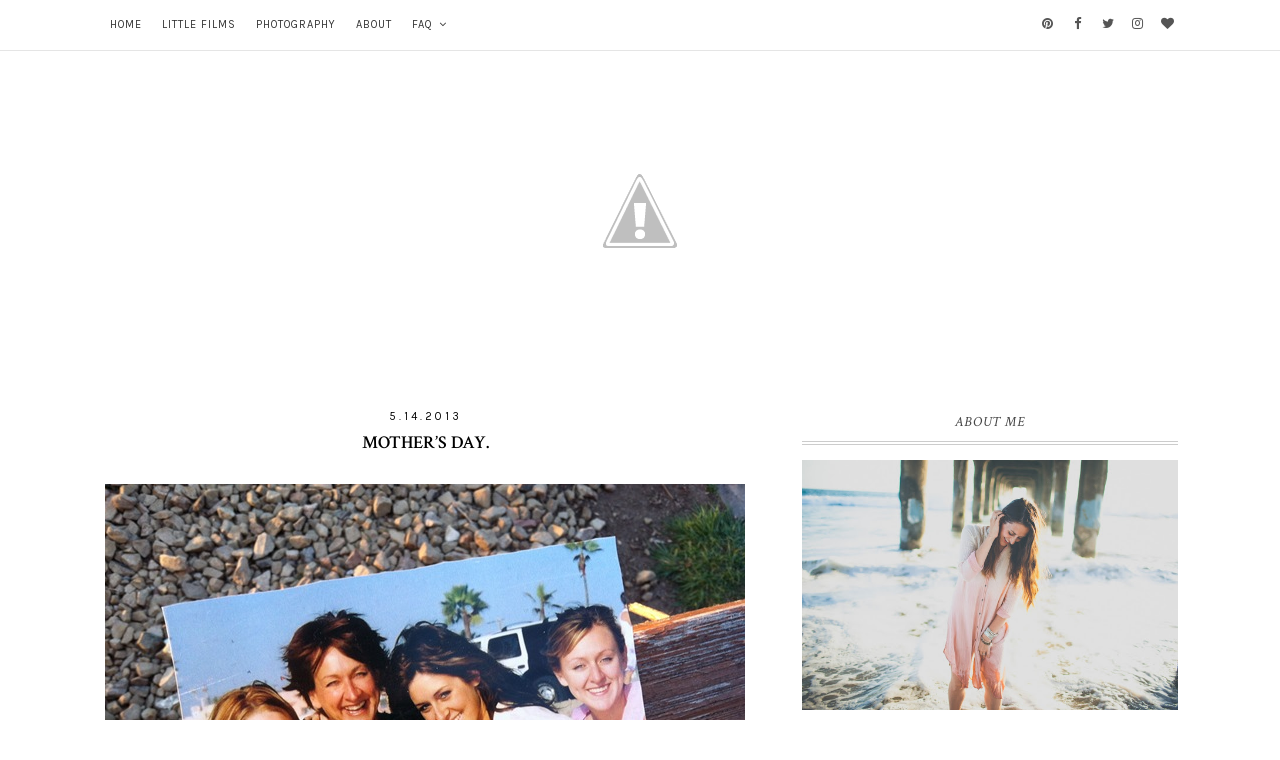

--- FILE ---
content_type: text/javascript; charset=UTF-8
request_url: http://www.lifeonsugarhill.com/feeds/posts/default/-/motherhood?alt=json-in-script&callback=related_results_labels_thumbs&max-results=3
body_size: 8961
content:
// API callback
related_results_labels_thumbs({"version":"1.0","encoding":"UTF-8","feed":{"xmlns":"http://www.w3.org/2005/Atom","xmlns$openSearch":"http://a9.com/-/spec/opensearchrss/1.0/","xmlns$blogger":"http://schemas.google.com/blogger/2008","xmlns$georss":"http://www.georss.org/georss","xmlns$gd":"http://schemas.google.com/g/2005","xmlns$thr":"http://purl.org/syndication/thread/1.0","id":{"$t":"tag:blogger.com,1999:blog-4856916671266607801"},"updated":{"$t":"2026-01-16T17:57:39.222-07:00"},"category":[{"term":"abel maddox"},{"term":"family"},{"term":"husband"},{"term":"holiday love"},{"term":"instagram"},{"term":"iphone"},{"term":"food"},{"term":"recipe"},{"term":"sweet lucy"},{"term":"project love"},{"term":"photography"},{"term":"baby sal"},{"term":"happy fall"},{"term":"motherhood"},{"term":"the abel housewife"},{"term":"my loves"},{"term":"birthday"},{"term":"love letters"},{"term":"God"},{"term":"heart happy"},{"term":"random"},{"term":"inspiration"},{"term":"pinterest"},{"term":"halloween"},{"term":"celebrate"},{"term":"charlotte"},{"term":"colorado"},{"term":"love"},{"term":"thankful"},{"term":"baby bump"},{"term":"sister"},{"term":"a home tour"},{"term":"baking"},{"term":"bump #2"},{"term":"grams"},{"term":"outfit post"},{"term":"over the weekend"},{"term":"puppkins"},{"term":"anniversary"},{"term":"give away"},{"term":"blessed"},{"term":"cupcakes"},{"term":"dance"},{"term":"little movie"},{"term":"puppkin"},{"term":"things you might not know"},{"term":"travel"},{"term":"waffles"},{"term":"fruit growth chart"},{"term":"party"},{"term":"estes park"},{"term":"isla jane"},{"term":"sale"},{"term":"the green grass"},{"term":"vacation"},{"term":"baby #3"},{"term":"christmas"},{"term":"gift guide"},{"term":"nyc"},{"term":"quotes"},{"term":"breakfast"},{"term":"moving"},{"term":"old town"},{"term":"pumpkins"},{"term":"seattle"},{"term":"summer"},{"term":"thanksgiving"},{"term":"diy"},{"term":"hawaii"},{"term":"music"},{"term":"our cutie house"},{"term":"snow"},{"term":"snuggling"},{"term":"style"},{"term":"just lovely"},{"term":"little dates"},{"term":"lovely"},{"term":"my best"},{"term":"new years"},{"term":"photo challenge"},{"term":"pumpkin bread"},{"term":"sponsor"},{"term":"spread the love"},{"term":"things to remember..."},{"term":"collaboration"},{"term":"how do you wear your love"},{"term":"our wedding"},{"term":"road trip"},{"term":"romeos"},{"term":"smooshy"},{"term":"sneak peek"},{"term":"soccer season"},{"term":"texas"},{"term":"twilight"},{"term":"weekend"},{"term":"announcement"},{"term":"easter"},{"term":"fort collins"},{"term":"jumbled thoughts"},{"term":"kitten"},{"term":"love letter"},{"term":"may"},{"term":"mix tape"},{"term":"mountains"},{"term":"mustache love"},{"term":"prayer"},{"term":"random ramblings"},{"term":"recap"},{"term":"sick"},{"term":"spring"},{"term":"starbucks"},{"term":"the sanfords"},{"term":"the vampire diaries"},{"term":"the wiegands"},{"term":"video"},{"term":"winter"},{"term":"wish list"},{"term":"Ke$ha"},{"term":"LMFAO"},{"term":"STL"},{"term":"baby girl"},{"term":"before and after"},{"term":"books"},{"term":"donuts"},{"term":"faith"},{"term":"family bucket list"},{"term":"guest post"},{"term":"jewelry"},{"term":"just lovely things"},{"term":"kids"},{"term":"life is wonderful"},{"term":"london grace"},{"term":"love languages"},{"term":"love story"},{"term":"make-over"},{"term":"man candy"},{"term":"marriage"},{"term":"maternity"},{"term":"mom"},{"term":"movember"},{"term":"my happy place"},{"term":"new friends"},{"term":"nina dobrev"},{"term":"nostalgia"},{"term":"november"},{"term":"nylon magazine"},{"term":"our house"},{"term":"peanut butter"},{"term":"pictures"},{"term":"pizza"},{"term":"positivity"},{"term":"praise"},{"term":"pregnancy"},{"term":"product review"},{"term":"rage blackout"},{"term":"real talk"},{"term":"recipe for happy"},{"term":"red cup love"},{"term":"roject love"},{"term":"romance"},{"term":"running"},{"term":"ryan gosling"},{"term":"salvaggione corner"},{"term":"september"},{"term":"seriously"},{"term":"steps 'n motion"},{"term":"strawberry picking"},{"term":"superbowl"},{"term":"taking stock"},{"term":"think good thoughts"},{"term":"time travel"},{"term":"tori spelling"},{"term":"valentines day"},{"term":"vintage"},{"term":"yoga"}],"title":{"type":"text","$t":"Sugar Hill"},"subtitle":{"type":"html","$t":"wife. mama. \u0026amp; fun haver. any \u0026amp; everything vintage. nostalgia in my veins. creative soul. happy heart. owner of Project Love Apparel \u0026amp; the Abel housewife. oh... \u0026amp; i blog."},"link":[{"rel":"http://schemas.google.com/g/2005#feed","type":"application/atom+xml","href":"http:\/\/www.lifeonsugarhill.com\/feeds\/posts\/default"},{"rel":"self","type":"application/atom+xml","href":"http:\/\/www.blogger.com\/feeds\/4856916671266607801\/posts\/default\/-\/motherhood?alt=json-in-script\u0026max-results=3"},{"rel":"alternate","type":"text/html","href":"http:\/\/www.lifeonsugarhill.com\/search\/label\/motherhood"},{"rel":"hub","href":"http://pubsubhubbub.appspot.com/"},{"rel":"next","type":"application/atom+xml","href":"http:\/\/www.blogger.com\/feeds\/4856916671266607801\/posts\/default\/-\/motherhood\/-\/motherhood?alt=json-in-script\u0026start-index=4\u0026max-results=3"}],"author":[{"name":{"$t":"Life on Sugar Hill"},"uri":{"$t":"http:\/\/www.blogger.com\/profile\/16881493411900857644"},"email":{"$t":"noreply@blogger.com"},"gd$image":{"rel":"http://schemas.google.com/g/2005#thumbnail","width":"16","height":"16","src":"https:\/\/img1.blogblog.com\/img\/b16-rounded.gif"}}],"generator":{"version":"7.00","uri":"http://www.blogger.com","$t":"Blogger"},"openSearch$totalResults":{"$t":"40"},"openSearch$startIndex":{"$t":"1"},"openSearch$itemsPerPage":{"$t":"3"},"entry":[{"id":{"$t":"tag:blogger.com,1999:blog-4856916671266607801.post-6167993699846387727"},"published":{"$t":"2016-04-07T08:00:00.000-06:00"},"updated":{"$t":"2016-04-07T21:46:04.085-06:00"},"category":[{"scheme":"http://www.blogger.com/atom/ns#","term":"motherhood"},{"scheme":"http://www.blogger.com/atom/ns#","term":"sweet lucy"}],"title":{"type":"text","$t":"while you were out..."},"content":{"type":"html","$t":"\u003Cdiv class=\"separator\" style=\"clear: both; text-align: center;\"\u003E\n\u003Ca href=\"https:\/\/blogger.googleusercontent.com\/img\/b\/R29vZ2xl\/AVvXsEhxmnsdcdQYSDF4e9ULzxcfVHP1NOIjfFE5TDwCQIWN37Y_wlz5E7s2GbSI_qnpxZneDvYM8eZZZ7h9DHtivHjvlGspA0rH-vGiseFeqIHhicW4LdOaGwjKoy-FpmPL5Uq8HM8fe6vOuYM\/s1600\/kiddosLATELY7.jpg\" imageanchor=\"1\" style=\"margin-left: 1em; margin-right: 1em;\"\u003E\u003Cimg border=\"0\" height=\"426\" src=\"https:\/\/blogger.googleusercontent.com\/img\/b\/R29vZ2xl\/AVvXsEhxmnsdcdQYSDF4e9ULzxcfVHP1NOIjfFE5TDwCQIWN37Y_wlz5E7s2GbSI_qnpxZneDvYM8eZZZ7h9DHtivHjvlGspA0rH-vGiseFeqIHhicW4LdOaGwjKoy-FpmPL5Uq8HM8fe6vOuYM\/s640\/kiddosLATELY7.jpg\" width=\"640\" \/\u003E\u003C\/a\u003E\u003C\/div\u003E\n\u003Cdiv class=\"separator\" style=\"clear: both; text-align: center;\"\u003E\n...lucy went\u0026nbsp;+ grew up.\u003C\/div\u003E\n\u003Cdiv class=\"separator\" style=\"clear: both; text-align: center;\"\u003E\ninsert all the hysterical crying emojis here now, because i can't believe she would do this to me.\u003C\/div\u003E\n\u003Cdiv class=\"separator\" style=\"clear: both; text-align: center;\"\u003E\nno, but really... how big and beautiful is she?!?\u003C\/div\u003E\n\u003Cdiv class=\"separator\" style=\"clear: both; text-align: center;\"\u003E\nthe other day i was chatting with my sister about our new baby coming\u0026nbsp;+ how it feels like i'm starting \u0026nbsp;over again more than it did when lucy came. the age difference will be close to the same, and it's not like we are out of diapers or anything, but both of my kids are just so self sufficient, the thought of a newborn\u0026nbsp;+ then baby just seems so far away right now. i kept saying how weird it was, when taylor reminded me how long lucy has been doing certain things, and that because of that, she seems and has always seemed so much older than her age, so her baby days feel further away. we sat there watching little emerson scootch around on the floor at the very same age that lucy had started walking and getting black eyes at... and i let her words sink in. SO true.\u003C\/div\u003E\n\u003Cdiv class=\"separator\" style=\"clear: both; text-align: center;\"\u003E\nlucy is a firecracker, she always has been. she has done everything at lightning speed both physically\u0026nbsp;+ mentally, and i both love it and it's got me going gray all in the same breath. abel is her very very best friend in the world + she mostly wants to be all that he is... he has a hat, she has a hat - this applies to most everything in our day.\u0026nbsp;there really is nothing she doesn't say at this point - \"i wub you toooo\" and \"me tome?!\" being at the tippety top of my favorites, she leaps off of the couch or coffee table like it ain't no thang (thanks abel), still my very best eater - always choosing fruit or veggies over all starches, has to do EVERYTHING on her own, mostly always has bed head, loooooves to sit in laps, swing, dance, read books\u0026nbsp;+ sing \"jee-sus love me tooooo!\"\u0026nbsp;\u003C\/div\u003E\n\u003Cdiv class=\"separator\" style=\"clear: both; text-align: center;\"\u003E\nshe is everything and more, all of my prayers for her before she was born have been brought to fruition + i couldn't love her more, but if there was a way, i would find it. i could never ask for more in a daughter\u0026nbsp;+ am SO thankful that God chose ME to be her mom, ME guys!! she is going to be the very sweetest big sister, and i'm so excited to meet this new little one, and\u0026nbsp;experience +\u0026nbsp;celebrate all of their similarities\u0026nbsp;+ differences.\u003C\/div\u003E\n\u003Cdiv class=\"separator\" style=\"clear: both; text-align: center;\"\u003E\ni love you luna girl, my sweet lemon - forever\u0026nbsp;+ always.\u003C\/div\u003E\n\u003Cdiv class=\"separator\" style=\"clear: both; text-align: center;\"\u003E\n\u003Ca href=\"https:\/\/blogger.googleusercontent.com\/img\/b\/R29vZ2xl\/AVvXsEiDRUsbOSURNIS1_HJehRxqoHZfhbQHwte_h1ZT6EYYLTU06vdJL3m_FM_HN9BAR1zUDgTbCG36A6O95xLjyreFXVvR4vRPKks8EobcPzTVjE_NuOv7cPjhi2wA698jNUata1SXrtcLyAM\/s1600\/kiddosLUCY.jpg\" imageanchor=\"1\" style=\"margin-left: 1em; margin-right: 1em;\"\u003E\u003Cimg border=\"0\" height=\"330\" src=\"https:\/\/blogger.googleusercontent.com\/img\/b\/R29vZ2xl\/AVvXsEiDRUsbOSURNIS1_HJehRxqoHZfhbQHwte_h1ZT6EYYLTU06vdJL3m_FM_HN9BAR1zUDgTbCG36A6O95xLjyreFXVvR4vRPKks8EobcPzTVjE_NuOv7cPjhi2wA698jNUata1SXrtcLyAM\/s640\/kiddosLUCY.jpg\" width=\"640\" \/\u003E\u003C\/a\u003E\u003C\/div\u003E\n\u003Cdiv class=\"separator\" style=\"clear: both; text-align: center;\"\u003E\n\u003Ca href=\"https:\/\/blogger.googleusercontent.com\/img\/b\/R29vZ2xl\/AVvXsEhvUg3iE0_9hzbt-MZossxVFB5dD4TSajQgFvwLWN7zkzuquNwjrMVQk-_hURSlKueVxNeAkG5GKsrCWHUkfE8UbYR3y5Q3ZY82zT6OEj39cxAtxgGjrvv8MfhcJNZY0ufQCIMSWZm6kU8\/s1600\/kiddosLATELY5.jpg\" imageanchor=\"1\" style=\"margin-left: 1em; margin-right: 1em;\"\u003E\u003Cimg border=\"0\" height=\"426\" src=\"https:\/\/blogger.googleusercontent.com\/img\/b\/R29vZ2xl\/AVvXsEhvUg3iE0_9hzbt-MZossxVFB5dD4TSajQgFvwLWN7zkzuquNwjrMVQk-_hURSlKueVxNeAkG5GKsrCWHUkfE8UbYR3y5Q3ZY82zT6OEj39cxAtxgGjrvv8MfhcJNZY0ufQCIMSWZm6kU8\/s640\/kiddosLATELY5.jpg\" width=\"640\" \/\u003E\u003C\/a\u003E\u003C\/div\u003E\n\u003Cdiv class=\"separator\" style=\"clear: both; text-align: center;\"\u003E\n\u003Ca href=\"https:\/\/blogger.googleusercontent.com\/img\/b\/R29vZ2xl\/AVvXsEhHg7qFth1z91VhOkkXTWijMW8HgpZQJMS9js5DeTdDgRJ3P5bUJR1mJyegJKXE3nANvFaOq2sUQOcXSCtKd9NQcn6MZpOEt0QxEigj6ixBv6iCZU9mQb-KD3WZ2k-F60wRDjQs_UCjO5c\/s1600\/kiddosLUCY11.jpg\" imageanchor=\"1\" style=\"margin-left: 1em; margin-right: 1em;\"\u003E\u003Cimg border=\"0\" height=\"320\" src=\"https:\/\/blogger.googleusercontent.com\/img\/b\/R29vZ2xl\/AVvXsEhHg7qFth1z91VhOkkXTWijMW8HgpZQJMS9js5DeTdDgRJ3P5bUJR1mJyegJKXE3nANvFaOq2sUQOcXSCtKd9NQcn6MZpOEt0QxEigj6ixBv6iCZU9mQb-KD3WZ2k-F60wRDjQs_UCjO5c\/s640\/kiddosLUCY11.jpg\" width=\"640\" \/\u003E\u003C\/a\u003E\u003C\/div\u003E\n\u003Cdiv class=\"separator\" style=\"clear: both; text-align: center;\"\u003E\n^^^aside from parkour with her brother, this is her very favorite thing lately. harlow is ever so patient +\u0026nbsp;earning brownie points with me each time... she can stay.\u003C\/div\u003E\n"},"link":[{"rel":"replies","type":"application/atom+xml","href":"http:\/\/www.lifeonsugarhill.com\/feeds\/6167993699846387727\/comments\/default","title":"Post Comments"},{"rel":"replies","type":"text/html","href":"http:\/\/www.blogger.com\/comment\/fullpage\/post\/4856916671266607801\/6167993699846387727?isPopup=true","title":"0 Comments"},{"rel":"edit","type":"application/atom+xml","href":"http:\/\/www.blogger.com\/feeds\/4856916671266607801\/posts\/default\/6167993699846387727"},{"rel":"self","type":"application/atom+xml","href":"http:\/\/www.blogger.com\/feeds\/4856916671266607801\/posts\/default\/6167993699846387727"},{"rel":"alternate","type":"text/html","href":"http:\/\/www.lifeonsugarhill.com\/2016\/04\/while-you-were-out.html","title":"while you were out..."}],"author":[{"name":{"$t":"Life on Sugar Hill"},"uri":{"$t":"http:\/\/www.blogger.com\/profile\/16881493411900857644"},"email":{"$t":"noreply@blogger.com"},"gd$image":{"rel":"http://schemas.google.com/g/2005#thumbnail","width":"16","height":"16","src":"https:\/\/img1.blogblog.com\/img\/b16-rounded.gif"}}],"media$thumbnail":{"xmlns$media":"http://search.yahoo.com/mrss/","url":"https:\/\/blogger.googleusercontent.com\/img\/b\/R29vZ2xl\/AVvXsEhxmnsdcdQYSDF4e9ULzxcfVHP1NOIjfFE5TDwCQIWN37Y_wlz5E7s2GbSI_qnpxZneDvYM8eZZZ7h9DHtivHjvlGspA0rH-vGiseFeqIHhicW4LdOaGwjKoy-FpmPL5Uq8HM8fe6vOuYM\/s72-c\/kiddosLATELY7.jpg","height":"72","width":"72"},"thr$total":{"$t":"0"}},{"id":{"$t":"tag:blogger.com,1999:blog-4856916671266607801.post-826433099352544917"},"published":{"$t":"2015-09-21T08:00:00.000-06:00"},"updated":{"$t":"2015-09-21T08:00:00.748-06:00"},"category":[{"scheme":"http://www.blogger.com/atom/ns#","term":"abel maddox"},{"scheme":"http://www.blogger.com/atom/ns#","term":"estes park"},{"scheme":"http://www.blogger.com/atom/ns#","term":"motherhood"}],"title":{"type":"text","$t":"skippin' rocks by the river... "},"content":{"type":"html","$t":"\u003Cdiv class=\"separator\" style=\"clear: both; text-align: center;\"\u003E\n\u003Ca href=\"https:\/\/blogger.googleusercontent.com\/img\/b\/R29vZ2xl\/AVvXsEhVg4IWczm8pUJkaqW95f1J-GdMnYJTSiNX51WUlD48feV8NokFhRRgU4QEHhmnaZDLBdTyZ9xO_-j73bxeev8s7_Bu6_wC9eTKQ7O1ScL_Sh0buOyO6kEs_kJS9jOUMuq2tyGTs5ehyxo\/s1600\/estes10.jpg\" imageanchor=\"1\" style=\"margin-left: 1em; margin-right: 1em;\"\u003E\u003Cimg border=\"0\" height=\"426\" src=\"https:\/\/blogger.googleusercontent.com\/img\/b\/R29vZ2xl\/AVvXsEhVg4IWczm8pUJkaqW95f1J-GdMnYJTSiNX51WUlD48feV8NokFhRRgU4QEHhmnaZDLBdTyZ9xO_-j73bxeev8s7_Bu6_wC9eTKQ7O1ScL_Sh0buOyO6kEs_kJS9jOUMuq2tyGTs5ehyxo\/s640\/estes10.jpg\" width=\"640\" \/\u003E\u003C\/a\u003E\u003C\/div\u003E\n\u003Cdiv class=\"separator\" style=\"clear: both; text-align: center;\"\u003E\n\u003Cbr \/\u003E\u003C\/div\u003E\n\u003Cdiv class=\"separator\" style=\"clear: both; text-align: center;\"\u003E\nchris is the adventure, i'm the safe place... usually.\u003C\/div\u003E\n\u003Cdiv class=\"separator\" style=\"clear: both; text-align: center;\"\u003E\non this fine day, i got to be both.\u003C\/div\u003E\n\u003Cdiv class=\"separator\" style=\"clear: both; text-align: center;\"\u003E\nwhen we are at home, as much as it's nice to have an hour to myself when my kiddos nap TOGETHER, i sort of prefer them separate, because i get one on one time with each of them\u0026nbsp;+ i love that more. in estes, we aren't in our backyard or driveway, we are by a river, and rocks aka the \"top of the world\" and adventure! so my guy and i collected some rocks for indoor projects this winter\u0026nbsp;+ threw three times as many into the water.\u0026nbsp;\u003C\/div\u003E\n\u003Cdiv class=\"separator\" style=\"clear: both; text-align: center;\"\u003E\nabel's sense of wonder is the best of the best, and it's always been so important to me to be a boy mom for him. to get my hands dirty, and try things i normally wouldn't\u0026nbsp;+ not screech at the sight of a grasshopper, but instead take a picture of him with it. he is my wild, and lots of times, i feel like i'm learning more from him than i ever knew possible... praise. hands.\u003C\/div\u003E\n\u003Cdiv class=\"separator\" style=\"clear: both; text-align: center;\"\u003E\ni love you abel.\u0026nbsp;\u003C\/div\u003E\n\u003Cdiv class=\"separator\" style=\"clear: both; text-align: center;\"\u003E\n\u003Cbr \/\u003E\u003C\/div\u003E\n\u003Cdiv class=\"separator\" style=\"clear: both; text-align: center;\"\u003E\n\u003Ca href=\"https:\/\/blogger.googleusercontent.com\/img\/b\/R29vZ2xl\/AVvXsEgfqJI4dwvnd5C-eI0I7z-EptizvN_JEdOUr_PcJ4YVCabTRdjtiNYXUC317R6Jni9U_lp2eA6TtXianlxAVpSmA-XqL8j-xGEO895IveFQ_V-paCk1ur2kiRilfvPVcFjY9IhazlAiUNA\/s1600\/IMG_0510.jpg\" imageanchor=\"1\" style=\"margin-left: 1em; margin-right: 1em;\"\u003E\u003Cimg border=\"0\" height=\"426\" src=\"https:\/\/blogger.googleusercontent.com\/img\/b\/R29vZ2xl\/AVvXsEgfqJI4dwvnd5C-eI0I7z-EptizvN_JEdOUr_PcJ4YVCabTRdjtiNYXUC317R6Jni9U_lp2eA6TtXianlxAVpSmA-XqL8j-xGEO895IveFQ_V-paCk1ur2kiRilfvPVcFjY9IhazlAiUNA\/s640\/IMG_0510.jpg\" width=\"640\" \/\u003E\u003C\/a\u003E\u003C\/div\u003E\n\u003Cdiv class=\"separator\" style=\"clear: both; text-align: center;\"\u003E\n\u003Ca href=\"https:\/\/blogger.googleusercontent.com\/img\/b\/R29vZ2xl\/AVvXsEjKhjDuWXdW9mbjL6zIi4OLBwvcHZRsyrkKf5esspQM1JE223tBHdRwcuNpt_lXEBKv8oU_pshKjt6mDe210BkLzqt4idoZIARDZ9oAPYKFHKl78j6VieCy2L8AW2r-YuMukrXH_JLa4pc\/s1600\/estes8.jpg\" imageanchor=\"1\" style=\"margin-left: 1em; margin-right: 1em;\"\u003E\u003Cimg border=\"0\" height=\"480\" src=\"https:\/\/blogger.googleusercontent.com\/img\/b\/R29vZ2xl\/AVvXsEjKhjDuWXdW9mbjL6zIi4OLBwvcHZRsyrkKf5esspQM1JE223tBHdRwcuNpt_lXEBKv8oU_pshKjt6mDe210BkLzqt4idoZIARDZ9oAPYKFHKl78j6VieCy2L8AW2r-YuMukrXH_JLa4pc\/s640\/estes8.jpg\" width=\"640\" \/\u003E\u003C\/a\u003E\u003C\/div\u003E\n\u003Cdiv class=\"separator\" style=\"clear: both; text-align: center;\"\u003E\n\u003Ca href=\"https:\/\/blogger.googleusercontent.com\/img\/b\/R29vZ2xl\/AVvXsEgWsRiO5ev3r-eCUoykV-FldQWRWaJS00SwgBWzmDcsSFHgacbiYzlQhajc92kh1Vap5lhX-IWFL243d6B8eYHI-0mLrNUwxpvfB3x2Odr2Zv6dhLkh0xWGQ5nmIY0oo_xIGL8AVKjEyaE\/s1600\/IMG_0519.jpg\" imageanchor=\"1\" style=\"margin-left: 1em; margin-right: 1em;\"\u003E\u003Cimg border=\"0\" height=\"426\" src=\"https:\/\/blogger.googleusercontent.com\/img\/b\/R29vZ2xl\/AVvXsEgWsRiO5ev3r-eCUoykV-FldQWRWaJS00SwgBWzmDcsSFHgacbiYzlQhajc92kh1Vap5lhX-IWFL243d6B8eYHI-0mLrNUwxpvfB3x2Odr2Zv6dhLkh0xWGQ5nmIY0oo_xIGL8AVKjEyaE\/s640\/IMG_0519.jpg\" width=\"640\" \/\u003E\u003C\/a\u003E\u003C\/div\u003E\n\u003Cdiv class=\"separator\" style=\"clear: both; text-align: center;\"\u003E\n\u003Ca href=\"https:\/\/blogger.googleusercontent.com\/img\/b\/R29vZ2xl\/AVvXsEj-GCzLYIETvIpaNm4cEjdZImcTNMJ7x7SEjJP2O1C2RcFmbmdNJciaU0JTPPWr2arkBltxmYsTXsEW_jIZIpIup2HFqanZ4c-TWHB9SY1zMNfMCx-xQhYbvjAosiwdHlUuKrQy8XfCw9g\/s1600\/IMG_0522.jpg\" imageanchor=\"1\" style=\"margin-left: 1em; margin-right: 1em;\"\u003E\u003Cimg border=\"0\" height=\"426\" src=\"https:\/\/blogger.googleusercontent.com\/img\/b\/R29vZ2xl\/AVvXsEj-GCzLYIETvIpaNm4cEjdZImcTNMJ7x7SEjJP2O1C2RcFmbmdNJciaU0JTPPWr2arkBltxmYsTXsEW_jIZIpIup2HFqanZ4c-TWHB9SY1zMNfMCx-xQhYbvjAosiwdHlUuKrQy8XfCw9g\/s640\/IMG_0522.jpg\" width=\"640\" \/\u003E\u003C\/a\u003E\u003C\/div\u003E\n\u003Cdiv class=\"separator\" style=\"clear: both; text-align: center;\"\u003E\n\u003Ca href=\"https:\/\/blogger.googleusercontent.com\/img\/b\/R29vZ2xl\/AVvXsEiF6V5HXh4s_xqNBnHDIuOTTFYjbCbKqC69e3KBwGVPi6ZFTZEepWV2-hNs7hj4h2d1tBPstXbegGe4IC-UVO4F7GWDrvyf7RdppIKn1gmg4uh_pHTE0FePFXyFNS4qfYOQna7oAJwPQes\/s1600\/IMG_0546.jpg\" imageanchor=\"1\" style=\"margin-left: 1em; margin-right: 1em;\"\u003E\u003Cimg border=\"0\" height=\"426\" src=\"https:\/\/blogger.googleusercontent.com\/img\/b\/R29vZ2xl\/AVvXsEiF6V5HXh4s_xqNBnHDIuOTTFYjbCbKqC69e3KBwGVPi6ZFTZEepWV2-hNs7hj4h2d1tBPstXbegGe4IC-UVO4F7GWDrvyf7RdppIKn1gmg4uh_pHTE0FePFXyFNS4qfYOQna7oAJwPQes\/s640\/IMG_0546.jpg\" width=\"640\" \/\u003E\u003C\/a\u003E\u003C\/div\u003E\n\u003Cdiv class=\"separator\" style=\"clear: both; text-align: center;\"\u003E\n\u003Ca href=\"https:\/\/blogger.googleusercontent.com\/img\/b\/R29vZ2xl\/AVvXsEhhTG2kiV5d2TEB4Q8__FSVzHaC4LislcnxzF8P9MOB0KdAwHFhbNbWZUBy6UApyylJxB6oZdDLUs3tUqgZ9qhyphenhyphenMLsN64PXTq4MGsV_gbCjdGkZ3IKroFTBTImVnhtDn3Mrls-7lbSdu4Y\/s1600\/IMG_0550.jpg\" imageanchor=\"1\" style=\"margin-left: 1em; margin-right: 1em;\"\u003E\u003Cimg border=\"0\" height=\"426\" src=\"https:\/\/blogger.googleusercontent.com\/img\/b\/R29vZ2xl\/AVvXsEhhTG2kiV5d2TEB4Q8__FSVzHaC4LislcnxzF8P9MOB0KdAwHFhbNbWZUBy6UApyylJxB6oZdDLUs3tUqgZ9qhyphenhyphenMLsN64PXTq4MGsV_gbCjdGkZ3IKroFTBTImVnhtDn3Mrls-7lbSdu4Y\/s640\/IMG_0550.jpg\" width=\"640\" \/\u003E\u003C\/a\u003E\u003C\/div\u003E\n\u003Cdiv class=\"separator\" style=\"clear: both; text-align: center;\"\u003E\n\u003Ca href=\"https:\/\/blogger.googleusercontent.com\/img\/b\/R29vZ2xl\/AVvXsEh6VI679wCtpssO8PGU2NZHUWGGsscFwzYhCeFu04z-J3j4AjGol_11_QAYsAtdOq77gjCYca0O83eONUBggglkT3HXOsdGHCTjesV3ggWb3B2Dn0WjjsScXz1G8MK-0EKvjp82ftTCUws\/s1600\/estes9.jpg\" imageanchor=\"1\" style=\"margin-left: 1em; margin-right: 1em;\"\u003E\u003Cimg border=\"0\" height=\"480\" src=\"https:\/\/blogger.googleusercontent.com\/img\/b\/R29vZ2xl\/AVvXsEh6VI679wCtpssO8PGU2NZHUWGGsscFwzYhCeFu04z-J3j4AjGol_11_QAYsAtdOq77gjCYca0O83eONUBggglkT3HXOsdGHCTjesV3ggWb3B2Dn0WjjsScXz1G8MK-0EKvjp82ftTCUws\/s640\/estes9.jpg\" width=\"640\" \/\u003E\u003C\/a\u003E\u003C\/div\u003E\n\u003Cdiv class=\"separator\" style=\"clear: both; text-align: center;\"\u003E\n\u003Ca href=\"https:\/\/blogger.googleusercontent.com\/img\/b\/R29vZ2xl\/AVvXsEgMZBfE51nxhdg7wUvcrmxbFofRsOQayBpOvUhgyixxKLOcJ9vSglWjR97GAUjr3PXTPlvcQdfPNHNp-18d8omleSAYpkKlCkegrXro2g7M9AXlRNlqJEnSBchV9zBMsysxWsFsoOFolrU\/s1600\/IMG_0557.jpg\" imageanchor=\"1\" style=\"margin-left: 1em; margin-right: 1em;\"\u003E\u003Cimg border=\"0\" height=\"426\" src=\"https:\/\/blogger.googleusercontent.com\/img\/b\/R29vZ2xl\/AVvXsEgMZBfE51nxhdg7wUvcrmxbFofRsOQayBpOvUhgyixxKLOcJ9vSglWjR97GAUjr3PXTPlvcQdfPNHNp-18d8omleSAYpkKlCkegrXro2g7M9AXlRNlqJEnSBchV9zBMsysxWsFsoOFolrU\/s640\/IMG_0557.jpg\" width=\"640\" \/\u003E\u003C\/a\u003E\u003C\/div\u003E\n\u003Cdiv class=\"separator\" style=\"clear: both; text-align: center;\"\u003E\n\u003Ca href=\"https:\/\/blogger.googleusercontent.com\/img\/b\/R29vZ2xl\/AVvXsEiNv2g9fu7YTMjs5Yy2eN3LyFftBXQ9AZDH-5UxP9Ad4tJsO70YbHcwT_oOXicL11iRAo1fGpj7JtOcGhE3xmSepQjP6aCuCaB1JwO4ffymwItWcZPXp0bQn4KdwqTniGg-yFefESL7DT0\/s1600\/IMG_0562.jpg\" imageanchor=\"1\" style=\"margin-left: 1em; margin-right: 1em;\"\u003E\u003Cimg border=\"0\" height=\"426\" src=\"https:\/\/blogger.googleusercontent.com\/img\/b\/R29vZ2xl\/AVvXsEiNv2g9fu7YTMjs5Yy2eN3LyFftBXQ9AZDH-5UxP9Ad4tJsO70YbHcwT_oOXicL11iRAo1fGpj7JtOcGhE3xmSepQjP6aCuCaB1JwO4ffymwItWcZPXp0bQn4KdwqTniGg-yFefESL7DT0\/s640\/IMG_0562.jpg\" width=\"640\" \/\u003E\u003C\/a\u003E\u003C\/div\u003E\n\u003Cdiv class=\"separator\" style=\"clear: both; text-align: center;\"\u003E\n\u003Ca href=\"https:\/\/blogger.googleusercontent.com\/img\/b\/R29vZ2xl\/AVvXsEg-fNMFxtMg319Fb65Jh8Y6KG_m_v40B3cNArKhHZngz07pMBTkjRtPEcWqbM5yuH9YsdyLB6mfJUqjSnaJseCchx9XbVba1fTx4lgy9A9BWqeLHMAi66wqIXyzWlz9CwYP6e1yZdHkjQY\/s1600\/IMG_0560.jpg\" imageanchor=\"1\" style=\"margin-left: 1em; margin-right: 1em;\"\u003E\u003Cimg border=\"0\" height=\"426\" src=\"https:\/\/blogger.googleusercontent.com\/img\/b\/R29vZ2xl\/AVvXsEg-fNMFxtMg319Fb65Jh8Y6KG_m_v40B3cNArKhHZngz07pMBTkjRtPEcWqbM5yuH9YsdyLB6mfJUqjSnaJseCchx9XbVba1fTx4lgy9A9BWqeLHMAi66wqIXyzWlz9CwYP6e1yZdHkjQY\/s640\/IMG_0560.jpg\" width=\"640\" \/\u003E\u003C\/a\u003E\u003C\/div\u003E\n\u003Cdiv class=\"separator\" style=\"clear: both; text-align: center;\"\u003E\n^^^pinchy pinchy, his face is the sweetest\u003C\/div\u003E\n"},"link":[{"rel":"replies","type":"application/atom+xml","href":"http:\/\/www.lifeonsugarhill.com\/feeds\/826433099352544917\/comments\/default","title":"Post Comments"},{"rel":"replies","type":"text/html","href":"http:\/\/www.blogger.com\/comment\/fullpage\/post\/4856916671266607801\/826433099352544917?isPopup=true","title":"0 Comments"},{"rel":"edit","type":"application/atom+xml","href":"http:\/\/www.blogger.com\/feeds\/4856916671266607801\/posts\/default\/826433099352544917"},{"rel":"self","type":"application/atom+xml","href":"http:\/\/www.blogger.com\/feeds\/4856916671266607801\/posts\/default\/826433099352544917"},{"rel":"alternate","type":"text/html","href":"http:\/\/www.lifeonsugarhill.com\/2015\/09\/skippin-rocks-by-river.html","title":"skippin' rocks by the river... "}],"author":[{"name":{"$t":"Life on Sugar Hill"},"uri":{"$t":"http:\/\/www.blogger.com\/profile\/16881493411900857644"},"email":{"$t":"noreply@blogger.com"},"gd$image":{"rel":"http://schemas.google.com/g/2005#thumbnail","width":"16","height":"16","src":"https:\/\/img1.blogblog.com\/img\/b16-rounded.gif"}}],"media$thumbnail":{"xmlns$media":"http://search.yahoo.com/mrss/","url":"https:\/\/blogger.googleusercontent.com\/img\/b\/R29vZ2xl\/AVvXsEhVg4IWczm8pUJkaqW95f1J-GdMnYJTSiNX51WUlD48feV8NokFhRRgU4QEHhmnaZDLBdTyZ9xO_-j73bxeev8s7_Bu6_wC9eTKQ7O1ScL_Sh0buOyO6kEs_kJS9jOUMuq2tyGTs5ehyxo\/s72-c\/estes10.jpg","height":"72","width":"72"},"thr$total":{"$t":"0"}},{"id":{"$t":"tag:blogger.com,1999:blog-4856916671266607801.post-2121024587082156237"},"published":{"$t":"2015-05-12T08:00:00.000-06:00"},"updated":{"$t":"2015-05-12T08:00:01.587-06:00"},"category":[{"scheme":"http://www.blogger.com/atom/ns#","term":"abel maddox"},{"scheme":"http://www.blogger.com/atom/ns#","term":"inspiration"},{"scheme":"http://www.blogger.com/atom/ns#","term":"motherhood"},{"scheme":"http://www.blogger.com/atom/ns#","term":"sweet lucy"}],"title":{"type":"text","$t":"a rainy day read..."},"content":{"type":"html","$t":"\u003Cdiv class=\"separator\" style=\"clear: both; text-align: center;\"\u003E\n\u003Ca href=\"https:\/\/blogger.googleusercontent.com\/img\/b\/R29vZ2xl\/AVvXsEgTmdIVGYve0W-UYeIMSZapE3EvV_Aup5vOP0dndgB6ed53BO1ziyJxwMPBl7M_ZzUrDNCuJ6Ge1e6hmLY86957ykdTIDBU9EZkRw_O6yBRMTl1CFIIc_vYrtVMTDQ9tT_Hev-soJ9GZjs\/s1600\/bookskids.jpg\" imageanchor=\"1\" style=\"margin-left: 1em; margin-right: 1em;\"\u003E\u003Cimg border=\"0\" src=\"https:\/\/blogger.googleusercontent.com\/img\/b\/R29vZ2xl\/AVvXsEgTmdIVGYve0W-UYeIMSZapE3EvV_Aup5vOP0dndgB6ed53BO1ziyJxwMPBl7M_ZzUrDNCuJ6Ge1e6hmLY86957ykdTIDBU9EZkRw_O6yBRMTl1CFIIc_vYrtVMTDQ9tT_Hev-soJ9GZjs\/s1600\/bookskids.jpg\" \/\u003E\u003C\/a\u003E\u003C\/div\u003E\n\u003Cdiv class=\"separator\" style=\"clear: both; text-align: center;\"\u003E\nbeing stuck inside is no one's cup of tea around here, so last week when it rained\u0026nbsp;+ rained, we had reached our limit of tv + home,\u0026nbsp;and i was just about ready to load everyone up in the car\u0026nbsp;+ go anywhere but here, i decided to stay... to be still\u0026nbsp;+ present. so we pulled out a few of our favorite books\u0026nbsp;+ an hour went by before i knew it. i captured the sweetness of the scene\u0026nbsp;+ was a better mom for not fleeing to car solace when there was fun to be had. i have really been focusing on slowing down + quieting my mind lately, so that i can feel less scattered + really savor life\u0026nbsp;+ all of the moments that make it up. this was a good reminder of why i should continue putting focus there... so worth it.\u003C\/div\u003E\n\u003Cdiv class=\"separator\" style=\"clear: both; text-align: center;\"\u003E\nthese two are the very best. watching them interact with one another is like opening my most desired christmas gift every single day.\u0026nbsp;\u003C\/div\u003E\n\u003Cdiv class=\"separator\" style=\"clear: both; text-align: center;\"\u003E\n\u003Ca href=\"https:\/\/blogger.googleusercontent.com\/img\/b\/R29vZ2xl\/AVvXsEjPu3l7GyAywmiU906eV1bQBbzwiJp-mSHjkTVqkdh1-5vJlshCSPhWr2tlyJ5XKKKNQnWzzaUpejt2jipVdGbbOS8ITfGihSvppw6blMEcMpYHSca7Z-mdvhUeEmy2Wc0kBvmFdFG6qKY\/s1600\/IMG_5998.JPG\" imageanchor=\"1\" style=\"margin-left: 1em; margin-right: 1em;\"\u003E\u003Cimg border=\"0\" src=\"https:\/\/blogger.googleusercontent.com\/img\/b\/R29vZ2xl\/AVvXsEjPu3l7GyAywmiU906eV1bQBbzwiJp-mSHjkTVqkdh1-5vJlshCSPhWr2tlyJ5XKKKNQnWzzaUpejt2jipVdGbbOS8ITfGihSvppw6blMEcMpYHSca7Z-mdvhUeEmy2Wc0kBvmFdFG6qKY\/s1600\/IMG_5998.JPG\" height=\"426\" width=\"640\" \/\u003E\u003C\/a\u003E\u003C\/div\u003E\n\u003Cdiv class=\"separator\" style=\"clear: both; text-align: center;\"\u003E\n\u003Ca href=\"https:\/\/blogger.googleusercontent.com\/img\/b\/R29vZ2xl\/AVvXsEg16bizxZfXeLOI4V4kRYW07F-ILaxHSjcDown5siNb11DmllptO2YDY-6UEsN6KCxhtIxWLAuH7YJTKh2KHmlUiF_W62FLcddHs_MtaPeq95MvF8Nl3hcOl_N0rVpdaXgmoQ5itivRg50\/s1600\/books5.jpg\" imageanchor=\"1\" style=\"margin-left: 1em; margin-right: 1em;\"\u003E\u003Cimg border=\"0\" src=\"https:\/\/blogger.googleusercontent.com\/img\/b\/R29vZ2xl\/AVvXsEg16bizxZfXeLOI4V4kRYW07F-ILaxHSjcDown5siNb11DmllptO2YDY-6UEsN6KCxhtIxWLAuH7YJTKh2KHmlUiF_W62FLcddHs_MtaPeq95MvF8Nl3hcOl_N0rVpdaXgmoQ5itivRg50\/s1600\/books5.jpg\" \/\u003E\u003C\/a\u003E\u003C\/div\u003E\n\u003Cdiv class=\"separator\" style=\"clear: both; text-align: center;\"\u003E\n\u003Ca href=\"https:\/\/blogger.googleusercontent.com\/img\/b\/R29vZ2xl\/AVvXsEje9c9Hc1Eo_mJtRzoN2JBw73MpCmPC7pc7GPuHeewY87SIUzzjCcDFSWsPnakwz-SrJKQanGXgr-RsxZFxcDpMH3sY6fm6xPHINq0kr3ke1W2ZRlnY2YLD3epLhuAYjTZeTvjDiDyzB5E\/s1600\/books.jpg\" imageanchor=\"1\" style=\"margin-left: 1em; margin-right: 1em;\"\u003E\u003Cimg border=\"0\" src=\"https:\/\/blogger.googleusercontent.com\/img\/b\/R29vZ2xl\/AVvXsEje9c9Hc1Eo_mJtRzoN2JBw73MpCmPC7pc7GPuHeewY87SIUzzjCcDFSWsPnakwz-SrJKQanGXgr-RsxZFxcDpMH3sY6fm6xPHINq0kr3ke1W2ZRlnY2YLD3epLhuAYjTZeTvjDiDyzB5E\/s1600\/books.jpg\" height=\"482\" width=\"640\" \/\u003E\u003C\/a\u003E\u003C\/div\u003E\n\u003Cdiv class=\"separator\" style=\"clear: both; text-align: center;\"\u003E\n\u003Ca href=\"https:\/\/blogger.googleusercontent.com\/img\/b\/R29vZ2xl\/AVvXsEiJCrQlAlo505uHmTO7Ps87DWjJhV2IB2iFzrTHTkxEoiqlUj6RFU5tFT2Jr76BbaOlzlQuv7N4QBG6IzAw8GBi2rIzcu-KHpOG6dxnU7P9Q0pHw_6N1i_Ls9AiBppU1OjdSfPoq3V7Zr4\/s1600\/IMG_6003.JPG\" imageanchor=\"1\" style=\"margin-left: 1em; margin-right: 1em;\"\u003E\u003Cimg border=\"0\" src=\"https:\/\/blogger.googleusercontent.com\/img\/b\/R29vZ2xl\/AVvXsEiJCrQlAlo505uHmTO7Ps87DWjJhV2IB2iFzrTHTkxEoiqlUj6RFU5tFT2Jr76BbaOlzlQuv7N4QBG6IzAw8GBi2rIzcu-KHpOG6dxnU7P9Q0pHw_6N1i_Ls9AiBppU1OjdSfPoq3V7Zr4\/s1600\/IMG_6003.JPG\" height=\"426\" width=\"640\" \/\u003E\u003C\/a\u003E\u003C\/div\u003E\n\u003Cdiv class=\"separator\" style=\"clear: both; text-align: center;\"\u003E\n\u003Ca href=\"https:\/\/blogger.googleusercontent.com\/img\/b\/R29vZ2xl\/AVvXsEgyPv8v7_ZyitJEP16QqwxxHDC9JXS4uQy-8mFzHIHNjuvCXgXwef1x6vZ-1egw8P49RayqOmZFgv7itNiqVadAzg0DijZnIqZ0v5k1guTnQdQGaQHzQIjqCoV15HDePcugiimQfdXvfLo\/s1600\/IMG_6002.JPG\" imageanchor=\"1\" style=\"margin-left: 1em; margin-right: 1em;\"\u003E\u003Cimg border=\"0\" src=\"https:\/\/blogger.googleusercontent.com\/img\/b\/R29vZ2xl\/AVvXsEgyPv8v7_ZyitJEP16QqwxxHDC9JXS4uQy-8mFzHIHNjuvCXgXwef1x6vZ-1egw8P49RayqOmZFgv7itNiqVadAzg0DijZnIqZ0v5k1guTnQdQGaQHzQIjqCoV15HDePcugiimQfdXvfLo\/s1600\/IMG_6002.JPG\" height=\"426\" width=\"640\" \/\u003E\u003C\/a\u003E\u003C\/div\u003E\n\u003Cdiv class=\"separator\" style=\"clear: both; text-align: center;\"\u003E\n\u003Ca href=\"https:\/\/blogger.googleusercontent.com\/img\/b\/R29vZ2xl\/AVvXsEg7koU8BhUOgSpI3uC6M4Apfn1Ic6nCSGCFPZF0GuN4sUXaTvZ4fR7EZ4Wa3ud2ceYVrgXVVg4GK6avWSYdWdBn6yd38QOKsCQy0EP_-U51hAaHXuh4KQSwQbX4-hZ6qmaiR9O_6nK-yaQ\/s1600\/IMG_6013.JPG\" imageanchor=\"1\" style=\"margin-left: 1em; margin-right: 1em;\"\u003E\u003Cimg border=\"0\" src=\"https:\/\/blogger.googleusercontent.com\/img\/b\/R29vZ2xl\/AVvXsEg7koU8BhUOgSpI3uC6M4Apfn1Ic6nCSGCFPZF0GuN4sUXaTvZ4fR7EZ4Wa3ud2ceYVrgXVVg4GK6avWSYdWdBn6yd38QOKsCQy0EP_-U51hAaHXuh4KQSwQbX4-hZ6qmaiR9O_6nK-yaQ\/s1600\/IMG_6013.JPG\" height=\"426\" width=\"640\" \/\u003E\u003C\/a\u003E\u003C\/div\u003E\n\u003Cdiv class=\"separator\" style=\"clear: both; text-align: center;\"\u003E\n\u003Ca href=\"https:\/\/blogger.googleusercontent.com\/img\/b\/R29vZ2xl\/AVvXsEhL4Nt0Pq64t_tBRrbTrFgEiFcZA3E1DvOnEBEK9nbez70qjX1tBLrGwy3gaAYxbja4MA9wMwV9tv62aH4VpQnNO2damirCoFBLiH2eNVmBeoFtIkmbzWFG-kLzKoTkiuFSGyolgcLB9aM\/s1600\/IMG_6016.JPG\" imageanchor=\"1\" style=\"margin-left: 1em; margin-right: 1em;\"\u003E\u003Cimg border=\"0\" src=\"https:\/\/blogger.googleusercontent.com\/img\/b\/R29vZ2xl\/AVvXsEhL4Nt0Pq64t_tBRrbTrFgEiFcZA3E1DvOnEBEK9nbez70qjX1tBLrGwy3gaAYxbja4MA9wMwV9tv62aH4VpQnNO2damirCoFBLiH2eNVmBeoFtIkmbzWFG-kLzKoTkiuFSGyolgcLB9aM\/s1600\/IMG_6016.JPG\" height=\"426\" width=\"640\" \/\u003E\u003C\/a\u003E\u003C\/div\u003E\n\u003Cdiv class=\"separator\" style=\"clear: both; text-align: center;\"\u003E\n\u003Ca href=\"https:\/\/blogger.googleusercontent.com\/img\/b\/R29vZ2xl\/AVvXsEjOHYsED6J_acoP8zT8InG1hMkAV-c5EL7vQPjZLeGy7W_kt49VIkZ8bCpd2LWMO4BcnKhA8ItK94an6j6AvDztq5q7xs-j41HRBlykDPzq4D4maG5D38X6PYvZ1Vf1Z2z90Qa56ZujOMY\/s1600\/IMG_6014.JPG\" imageanchor=\"1\" style=\"margin-left: 1em; margin-right: 1em;\"\u003E\u003Cimg border=\"0\" src=\"https:\/\/blogger.googleusercontent.com\/img\/b\/R29vZ2xl\/AVvXsEjOHYsED6J_acoP8zT8InG1hMkAV-c5EL7vQPjZLeGy7W_kt49VIkZ8bCpd2LWMO4BcnKhA8ItK94an6j6AvDztq5q7xs-j41HRBlykDPzq4D4maG5D38X6PYvZ1Vf1Z2z90Qa56ZujOMY\/s1600\/IMG_6014.JPG\" height=\"426\" width=\"640\" \/\u003E\u003C\/a\u003E\u003C\/div\u003E\n\u003Cdiv class=\"separator\" style=\"clear: both; text-align: center;\"\u003E\n\u003Ca href=\"https:\/\/blogger.googleusercontent.com\/img\/b\/R29vZ2xl\/AVvXsEjZRgVYxYM9-IdB4M-DkkKhC6EtxQOx1Qpjqc7ZHVEAXXBDGGS1Qglz3NT7UReLluP01x89sBk1vg6yOPmb0mM2mySMezpQ6R2EhiY-mEe5oDCZOhzUttcqAXeLDhrAqpzGFk4SirZCqKU\/s1600\/IMG_6032.JPG\" imageanchor=\"1\" style=\"margin-left: 1em; margin-right: 1em;\"\u003E\u003Cimg border=\"0\" src=\"https:\/\/blogger.googleusercontent.com\/img\/b\/R29vZ2xl\/AVvXsEjZRgVYxYM9-IdB4M-DkkKhC6EtxQOx1Qpjqc7ZHVEAXXBDGGS1Qglz3NT7UReLluP01x89sBk1vg6yOPmb0mM2mySMezpQ6R2EhiY-mEe5oDCZOhzUttcqAXeLDhrAqpzGFk4SirZCqKU\/s1600\/IMG_6032.JPG\" height=\"426\" width=\"640\" \/\u003E\u003C\/a\u003E\u003C\/div\u003E\n\u003Cdiv class=\"separator\" style=\"clear: both; text-align: center;\"\u003E\n\u003Ca href=\"https:\/\/blogger.googleusercontent.com\/img\/b\/R29vZ2xl\/AVvXsEj_kyA-gZcfDBVsW7V0iFXaWw8b-ZBMC8sEdMh8vWYWqUXGlc6yr96rmRXYG-q2Vo7d-v9d6h5CfZQxRkv5LK4R388PiSATwFmG-vzxcd8RB5t3qAqnQ6uzzIxIl5wUt4G-wR_mGugtSdY\/s1600\/IMG_6034.JPG\" imageanchor=\"1\" style=\"margin-left: 1em; margin-right: 1em;\"\u003E\u003Cimg border=\"0\" src=\"https:\/\/blogger.googleusercontent.com\/img\/b\/R29vZ2xl\/AVvXsEj_kyA-gZcfDBVsW7V0iFXaWw8b-ZBMC8sEdMh8vWYWqUXGlc6yr96rmRXYG-q2Vo7d-v9d6h5CfZQxRkv5LK4R388PiSATwFmG-vzxcd8RB5t3qAqnQ6uzzIxIl5wUt4G-wR_mGugtSdY\/s1600\/IMG_6034.JPG\" height=\"426\" width=\"640\" \/\u003E\u003C\/a\u003E\u003C\/div\u003E\n\u003Cdiv class=\"separator\" style=\"clear: both; text-align: center;\"\u003E\n\u003Ca href=\"https:\/\/blogger.googleusercontent.com\/img\/b\/R29vZ2xl\/AVvXsEjVq1aDP4dDWFUaARjoCg4sh23KlfnvipVh-9HFHw-ZsaLNuejHJHodEiurzzFKipSyrPDFrcjtG2D7vYcsINWCre81eddANlKAASCWxqM01yebUh3uEAakZCLxuoyl_hB2IInt4iNMdMc\/s1600\/books1.jpg\" imageanchor=\"1\" style=\"margin-left: 1em; margin-right: 1em;\"\u003E\u003Cimg border=\"0\" src=\"https:\/\/blogger.googleusercontent.com\/img\/b\/R29vZ2xl\/AVvXsEjVq1aDP4dDWFUaARjoCg4sh23KlfnvipVh-9HFHw-ZsaLNuejHJHodEiurzzFKipSyrPDFrcjtG2D7vYcsINWCre81eddANlKAASCWxqM01yebUh3uEAakZCLxuoyl_hB2IInt4iNMdMc\/s1600\/books1.jpg\" \/\u003E\u003C\/a\u003E\u003C\/div\u003E\n\u003Cdiv class=\"separator\" style=\"clear: both; text-align: center;\"\u003E\nreading with abel\u0026nbsp;\u003Ca href=\"http:\/\/www.lifeonsugarhill.com\/2013\/07\/reading-eating-with-abel-im-not-sure.html\" target=\"_blank\"\u003Ehere\u003C\/a\u003E\u0026nbsp;+\u0026nbsp;\u003Ca href=\"http:\/\/www.lifeonsugarhill.com\/2014\/09\/our-favorite-fall-reads.html\" target=\"_blank\"\u003Ehere\u003C\/a\u003E!\u003C\/div\u003E\n"},"link":[{"rel":"replies","type":"application/atom+xml","href":"http:\/\/www.lifeonsugarhill.com\/feeds\/2121024587082156237\/comments\/default","title":"Post Comments"},{"rel":"replies","type":"text/html","href":"http:\/\/www.blogger.com\/comment\/fullpage\/post\/4856916671266607801\/2121024587082156237?isPopup=true","title":"0 Comments"},{"rel":"edit","type":"application/atom+xml","href":"http:\/\/www.blogger.com\/feeds\/4856916671266607801\/posts\/default\/2121024587082156237"},{"rel":"self","type":"application/atom+xml","href":"http:\/\/www.blogger.com\/feeds\/4856916671266607801\/posts\/default\/2121024587082156237"},{"rel":"alternate","type":"text/html","href":"http:\/\/www.lifeonsugarhill.com\/2015\/05\/a-rainy-day-read.html","title":"a rainy day read..."}],"author":[{"name":{"$t":"Life on Sugar Hill"},"uri":{"$t":"http:\/\/www.blogger.com\/profile\/16881493411900857644"},"email":{"$t":"noreply@blogger.com"},"gd$image":{"rel":"http://schemas.google.com/g/2005#thumbnail","width":"16","height":"16","src":"https:\/\/img1.blogblog.com\/img\/b16-rounded.gif"}}],"media$thumbnail":{"xmlns$media":"http://search.yahoo.com/mrss/","url":"https:\/\/blogger.googleusercontent.com\/img\/b\/R29vZ2xl\/AVvXsEgTmdIVGYve0W-UYeIMSZapE3EvV_Aup5vOP0dndgB6ed53BO1ziyJxwMPBl7M_ZzUrDNCuJ6Ge1e6hmLY86957ykdTIDBU9EZkRw_O6yBRMTl1CFIIc_vYrtVMTDQ9tT_Hev-soJ9GZjs\/s72-c\/bookskids.jpg","height":"72","width":"72"},"thr$total":{"$t":"0"}}]}});

--- FILE ---
content_type: text/javascript; charset=UTF-8
request_url: http://www.lifeonsugarhill.com/feeds/posts/default/-/abel%20maddox?alt=json-in-script&callback=related_results_labels_thumbs&max-results=3
body_size: 10314
content:
// API callback
related_results_labels_thumbs({"version":"1.0","encoding":"UTF-8","feed":{"xmlns":"http://www.w3.org/2005/Atom","xmlns$openSearch":"http://a9.com/-/spec/opensearchrss/1.0/","xmlns$blogger":"http://schemas.google.com/blogger/2008","xmlns$georss":"http://www.georss.org/georss","xmlns$gd":"http://schemas.google.com/g/2005","xmlns$thr":"http://purl.org/syndication/thread/1.0","id":{"$t":"tag:blogger.com,1999:blog-4856916671266607801"},"updated":{"$t":"2026-01-16T17:57:39.222-07:00"},"category":[{"term":"abel maddox"},{"term":"family"},{"term":"husband"},{"term":"holiday love"},{"term":"instagram"},{"term":"iphone"},{"term":"food"},{"term":"recipe"},{"term":"sweet lucy"},{"term":"project love"},{"term":"photography"},{"term":"baby sal"},{"term":"happy fall"},{"term":"motherhood"},{"term":"the abel housewife"},{"term":"my loves"},{"term":"birthday"},{"term":"love letters"},{"term":"God"},{"term":"heart happy"},{"term":"random"},{"term":"inspiration"},{"term":"pinterest"},{"term":"halloween"},{"term":"celebrate"},{"term":"charlotte"},{"term":"colorado"},{"term":"love"},{"term":"thankful"},{"term":"baby bump"},{"term":"sister"},{"term":"a home tour"},{"term":"baking"},{"term":"bump #2"},{"term":"grams"},{"term":"outfit post"},{"term":"over the weekend"},{"term":"puppkins"},{"term":"anniversary"},{"term":"give away"},{"term":"blessed"},{"term":"cupcakes"},{"term":"dance"},{"term":"little movie"},{"term":"puppkin"},{"term":"things you might not know"},{"term":"travel"},{"term":"waffles"},{"term":"fruit growth chart"},{"term":"party"},{"term":"estes park"},{"term":"isla jane"},{"term":"sale"},{"term":"the green grass"},{"term":"vacation"},{"term":"baby #3"},{"term":"christmas"},{"term":"gift guide"},{"term":"nyc"},{"term":"quotes"},{"term":"breakfast"},{"term":"moving"},{"term":"old town"},{"term":"pumpkins"},{"term":"seattle"},{"term":"summer"},{"term":"thanksgiving"},{"term":"diy"},{"term":"hawaii"},{"term":"music"},{"term":"our cutie house"},{"term":"snow"},{"term":"snuggling"},{"term":"style"},{"term":"just lovely"},{"term":"little dates"},{"term":"lovely"},{"term":"my best"},{"term":"new years"},{"term":"photo challenge"},{"term":"pumpkin bread"},{"term":"sponsor"},{"term":"spread the love"},{"term":"things to remember..."},{"term":"collaboration"},{"term":"how do you wear your love"},{"term":"our wedding"},{"term":"road trip"},{"term":"romeos"},{"term":"smooshy"},{"term":"sneak peek"},{"term":"soccer season"},{"term":"texas"},{"term":"twilight"},{"term":"weekend"},{"term":"announcement"},{"term":"easter"},{"term":"fort collins"},{"term":"jumbled thoughts"},{"term":"kitten"},{"term":"love letter"},{"term":"may"},{"term":"mix tape"},{"term":"mountains"},{"term":"mustache love"},{"term":"prayer"},{"term":"random ramblings"},{"term":"recap"},{"term":"sick"},{"term":"spring"},{"term":"starbucks"},{"term":"the sanfords"},{"term":"the vampire diaries"},{"term":"the wiegands"},{"term":"video"},{"term":"winter"},{"term":"wish list"},{"term":"Ke$ha"},{"term":"LMFAO"},{"term":"STL"},{"term":"baby girl"},{"term":"before and after"},{"term":"books"},{"term":"donuts"},{"term":"faith"},{"term":"family bucket list"},{"term":"guest post"},{"term":"jewelry"},{"term":"just lovely things"},{"term":"kids"},{"term":"life is wonderful"},{"term":"london grace"},{"term":"love languages"},{"term":"love story"},{"term":"make-over"},{"term":"man candy"},{"term":"marriage"},{"term":"maternity"},{"term":"mom"},{"term":"movember"},{"term":"my happy place"},{"term":"new friends"},{"term":"nina dobrev"},{"term":"nostalgia"},{"term":"november"},{"term":"nylon magazine"},{"term":"our house"},{"term":"peanut butter"},{"term":"pictures"},{"term":"pizza"},{"term":"positivity"},{"term":"praise"},{"term":"pregnancy"},{"term":"product review"},{"term":"rage blackout"},{"term":"real talk"},{"term":"recipe for happy"},{"term":"red cup love"},{"term":"roject love"},{"term":"romance"},{"term":"running"},{"term":"ryan gosling"},{"term":"salvaggione corner"},{"term":"september"},{"term":"seriously"},{"term":"steps 'n motion"},{"term":"strawberry picking"},{"term":"superbowl"},{"term":"taking stock"},{"term":"think good thoughts"},{"term":"time travel"},{"term":"tori spelling"},{"term":"valentines day"},{"term":"vintage"},{"term":"yoga"}],"title":{"type":"text","$t":"Sugar Hill"},"subtitle":{"type":"html","$t":"wife. mama. \u0026amp; fun haver. any \u0026amp; everything vintage. nostalgia in my veins. creative soul. happy heart. owner of Project Love Apparel \u0026amp; the Abel housewife. oh... \u0026amp; i blog."},"link":[{"rel":"http://schemas.google.com/g/2005#feed","type":"application/atom+xml","href":"http:\/\/www.lifeonsugarhill.com\/feeds\/posts\/default"},{"rel":"self","type":"application/atom+xml","href":"http:\/\/www.blogger.com\/feeds\/4856916671266607801\/posts\/default\/-\/abel+maddox?alt=json-in-script\u0026max-results=3"},{"rel":"alternate","type":"text/html","href":"http:\/\/www.lifeonsugarhill.com\/search\/label\/abel%20maddox"},{"rel":"hub","href":"http://pubsubhubbub.appspot.com/"},{"rel":"next","type":"application/atom+xml","href":"http:\/\/www.blogger.com\/feeds\/4856916671266607801\/posts\/default\/-\/abel+maddox\/-\/abel+maddox?alt=json-in-script\u0026start-index=4\u0026max-results=3"}],"author":[{"name":{"$t":"Life on Sugar Hill"},"uri":{"$t":"http:\/\/www.blogger.com\/profile\/16881493411900857644"},"email":{"$t":"noreply@blogger.com"},"gd$image":{"rel":"http://schemas.google.com/g/2005#thumbnail","width":"16","height":"16","src":"https:\/\/img1.blogblog.com\/img\/b16-rounded.gif"}}],"generator":{"version":"7.00","uri":"http://www.blogger.com","$t":"Blogger"},"openSearch$totalResults":{"$t":"183"},"openSearch$startIndex":{"$t":"1"},"openSearch$itemsPerPage":{"$t":"3"},"entry":[{"id":{"$t":"tag:blogger.com,1999:blog-4856916671266607801.post-3598308794187390891"},"published":{"$t":"2017-01-25T07:00:00.000-07:00"},"updated":{"$t":"2017-01-25T07:00:28.621-07:00"},"category":[{"scheme":"http://www.blogger.com/atom/ns#","term":"abel maddox"},{"scheme":"http://www.blogger.com/atom/ns#","term":"love letter"}],"title":{"type":"text","$t":"F O U R"},"content":{"type":"html","$t":"\u003Cdiv class=\"separator\" style=\"clear: both; text-align: center;\"\u003E\n\u003C\/div\u003E\n\u003Cdiv class=\"separator\" style=\"clear: both; text-align: center;\"\u003E\n\u003Ca href=\"https:\/\/blogger.googleusercontent.com\/img\/b\/R29vZ2xl\/AVvXsEgwe_iWckgW5BfgBEiIk1Haorq0Yix6W23TQ38N29nuivzRyl04c1z5y6Img3Yyxsgq6fOj4hPF3XPSuX9ADeQMHpbsyBn4G01k9jOaBVUChHdoSnsCiw9clAC3Ha402LXvpt4o7V_ADZ4\/s1600\/fampics33.jpg\" imageanchor=\"1\" style=\"margin-left: 1em; margin-right: 1em;\"\u003E\u003Cimg border=\"0\" src=\"https:\/\/blogger.googleusercontent.com\/img\/b\/R29vZ2xl\/AVvXsEgwe_iWckgW5BfgBEiIk1Haorq0Yix6W23TQ38N29nuivzRyl04c1z5y6Img3Yyxsgq6fOj4hPF3XPSuX9ADeQMHpbsyBn4G01k9jOaBVUChHdoSnsCiw9clAC3Ha402LXvpt4o7V_ADZ4\/s1600\/fampics33.jpg\" \/\u003E\u003C\/a\u003E\u003C\/div\u003E\n\u003Cdiv class=\"separator\" style=\"clear: both; text-align: center;\"\u003E\nWhy is four stopping me dead in my tracks?\u003C\/div\u003E\n\u003Cdiv class=\"separator\" style=\"clear: both; text-align: center;\"\u003E\nAbel's birthday is more than just his birthday to me. His birthday is the day I became a mother. For nine months prior to January 25, 2013 I had shared my body, shared my thoughts, constantly thought of another life that wasn't my own\u0026nbsp;+ cared deeply about my responsibility in helping to sustain it... but on that day, that Friday night, my life would change forever.\u0026nbsp;\u003C\/div\u003E\n\u003Cdiv class=\"separator\" style=\"clear: both; text-align: center;\"\u003E\nI remember everything like it was yesterday, from talking on the phone with my father in law the day before while i hung our last little gallery of wedding photos in our new home, to the first words i said when i saw his sweet little face... to chris, \"he has your eyes!\" There is nothing like becoming a parent. Nothing will stretch you more, teach you more, or force you to rely on the grace + forgiveness\u0026nbsp;that's been freely given to you by Jesus on the cross. new mercies every day, every hour sometimes.\u0026nbsp;\u003C\/div\u003E\n\u003Cdiv class=\"separator\" style=\"clear: both; text-align: center;\"\u003E\nfour years of sacrifice\u0026nbsp;+ fulfillment\u0026nbsp;+ joy\u0026nbsp;+ heartache. four years of maple syrup inducing nostalgia\u0026nbsp;+ little fingers on my neck. four years of cottontop hair, morning snuggles, sleepless nights\u0026nbsp;+ noticing the little things that normally might get looked over. four years of all the best things +\u0026nbsp;all the hardest things. four is breaking my heart you guys.\u003C\/div\u003E\n\u003Cdiv class=\"separator\" style=\"clear: both; text-align: center;\"\u003E\nabel, you're special. you're kind\u0026nbsp;+ curious, gentle + wild. you are the very best son i could ask for\u0026nbsp;+ an even better brother to your sisters. we are thankful for your life\u0026nbsp;+ all the ways it's changed ours. thank you for being the epitome of breaking the mold when it comes to little boys. we love you so much. here's to F O U R!\u003C\/div\u003E\n\u003Cdiv class=\"separator\" style=\"clear: both; text-align: center;\"\u003E\n\u003Ca href=\"https:\/\/blogger.googleusercontent.com\/img\/b\/R29vZ2xl\/AVvXsEhGM008G_J9oeGvslvOIgoba2B1QDv4-xK1qopog4LV8J_nA4UuERJgUIrWh5b2rVKJu9RvzBHgAFU0WuV1GYzwt6PZ8ZnDJwLhHj9S7icmwhq3RZviPfYZdCKPtDKyIr6zeA96LACzG6E\/s1600\/HOSPITALABEL.jpg\" imageanchor=\"1\" style=\"margin-left: 1em; margin-right: 1em;\"\u003E\u003Cimg border=\"0\" src=\"https:\/\/blogger.googleusercontent.com\/img\/b\/R29vZ2xl\/AVvXsEhGM008G_J9oeGvslvOIgoba2B1QDv4-xK1qopog4LV8J_nA4UuERJgUIrWh5b2rVKJu9RvzBHgAFU0WuV1GYzwt6PZ8ZnDJwLhHj9S7icmwhq3RZviPfYZdCKPtDKyIr6zeA96LACzG6E\/s1600\/HOSPITALABEL.jpg\" \/\u003E\u003C\/a\u003E\u003C\/div\u003E\n\u003Cdiv class=\"separator\" style=\"clear: both; text-align: center;\"\u003E\n\u003Ca href=\"https:\/\/blogger.googleusercontent.com\/img\/b\/R29vZ2xl\/AVvXsEhNtGDBy8Z0WhLTdb9UR9MB4JJUBdoPjhNSu0KBUXnK6AlSP6fuby7NRCsQcxqtW_79VF0RNTlXuUygsOX45lijJxVvmbCyOPgn425c0Y3Lkn8wWGrgJLMJwsIfnZTMI0Y17muIuLX2_lNM\/s1600\/4abel2.jpg\" imageanchor=\"1\" style=\"margin-left: 1em; margin-right: 1em;\"\u003E\u003Cimg border=\"0\" height=\"640\" src=\"https:\/\/blogger.googleusercontent.com\/img\/b\/R29vZ2xl\/AVvXsEhNtGDBy8Z0WhLTdb9UR9MB4JJUBdoPjhNSu0KBUXnK6AlSP6fuby7NRCsQcxqtW_79VF0RNTlXuUygsOX45lijJxVvmbCyOPgn425c0Y3Lkn8wWGrgJLMJwsIfnZTMI0Y17muIuLX2_lNM\/s640\/4abel2.jpg\" width=\"640\" \/\u003E\u003C\/a\u003E\u003C\/div\u003E\n\u003Cdiv class=\"separator\" style=\"clear: both; text-align: center;\"\u003E\n\u003Ca href=\"https:\/\/blogger.googleusercontent.com\/img\/b\/R29vZ2xl\/AVvXsEj9sJOWz4G-pf-eLETmc1Z7VzcCQ1zXQRUStLEPaP_yniZNxBGseJBAvb2o_1mGN66qpsovrL1ANeUknswqtPA9SkL-wTHpbHSs6gV4JvidNUsHtvHZqfVTe3JWqNT3x_Vs2PaVrGC_Y-s\/s1600\/backyard3.jpg\" imageanchor=\"1\" style=\"margin-left: 1em; margin-right: 1em;\"\u003E\u003Cimg border=\"0\" src=\"https:\/\/blogger.googleusercontent.com\/img\/b\/R29vZ2xl\/AVvXsEj9sJOWz4G-pf-eLETmc1Z7VzcCQ1zXQRUStLEPaP_yniZNxBGseJBAvb2o_1mGN66qpsovrL1ANeUknswqtPA9SkL-wTHpbHSs6gV4JvidNUsHtvHZqfVTe3JWqNT3x_Vs2PaVrGC_Y-s\/s1600\/backyard3.jpg\" \/\u003E\u003C\/a\u003E\u003C\/div\u003E\n\u003Cdiv class=\"separator\" style=\"clear: both; text-align: center;\"\u003E\n\u003Ca href=\"https:\/\/blogger.googleusercontent.com\/img\/b\/R29vZ2xl\/AVvXsEjss-CTHeRmez9T_YLIR9ni3pkz3wLfRg3ca4c2Zjrjg7okAPM7ExV7Jk6yRpLHhauTVv1f5lhe5VVX0jQKMQRqWLDyVpM5p3zjuQ_jiflQMl5fPUtAiCzXufXqhJraY-Tz0EqhrKw66Prl\/s1600\/abel4-1.jpg\" imageanchor=\"1\" style=\"margin-left: 1em; margin-right: 1em;\"\u003E\u003Cimg border=\"0\" height=\"640\" src=\"https:\/\/blogger.googleusercontent.com\/img\/b\/R29vZ2xl\/AVvXsEjss-CTHeRmez9T_YLIR9ni3pkz3wLfRg3ca4c2Zjrjg7okAPM7ExV7Jk6yRpLHhauTVv1f5lhe5VVX0jQKMQRqWLDyVpM5p3zjuQ_jiflQMl5fPUtAiCzXufXqhJraY-Tz0EqhrKw66Prl\/s640\/abel4-1.jpg\" width=\"640\" \/\u003E\u003C\/a\u003E\u003C\/div\u003E\n\u003Cdiv class=\"separator\" style=\"clear: both; text-align: center;\"\u003E\n\u003Ca href=\"https:\/\/blogger.googleusercontent.com\/img\/b\/R29vZ2xl\/AVvXsEixS9B8Ydl9pW9Zf86BXBa07E5zkJYM1DTFHTsmi6UCl9_Q0sob2mKFhu9CsFT8T5aFq7fsnRwMp8Gxa57TC6PK5zIGMHIAdfQ6dy6Jn9Hl7-iu2X1O6SnrooYSMFGvc825ge5mly1pFRA\/s1600\/fampics26.jpg\" imageanchor=\"1\" style=\"margin-left: 1em; margin-right: 1em;\"\u003E\u003Cimg border=\"0\" src=\"https:\/\/blogger.googleusercontent.com\/img\/b\/R29vZ2xl\/AVvXsEixS9B8Ydl9pW9Zf86BXBa07E5zkJYM1DTFHTsmi6UCl9_Q0sob2mKFhu9CsFT8T5aFq7fsnRwMp8Gxa57TC6PK5zIGMHIAdfQ6dy6Jn9Hl7-iu2X1O6SnrooYSMFGvc825ge5mly1pFRA\/s1600\/fampics26.jpg\" \/\u003E\u003C\/a\u003E\u003C\/div\u003E\n\u003Cdiv class=\"separator\" style=\"clear: both; text-align: center;\"\u003E\n\u003Ca href=\"https:\/\/blogger.googleusercontent.com\/img\/b\/R29vZ2xl\/AVvXsEjUY3iYEIPRxAmlwK80RMY4GdeI7Z1_bWfjZhGAzjwn42nIAJZ5w60R0iOKuP9HOw0NFdc2nrm0CfQNFb-FJv2SUX5m1pxwWPIgTWLyFMJ7E3rNfWAi8fKKrTcxSqR7zCjqm0Ph40OzgH8k\/s1600\/4abel1.jpg\" imageanchor=\"1\" style=\"margin-left: 1em; margin-right: 1em;\"\u003E\u003Cimg border=\"0\" height=\"640\" src=\"https:\/\/blogger.googleusercontent.com\/img\/b\/R29vZ2xl\/AVvXsEjUY3iYEIPRxAmlwK80RMY4GdeI7Z1_bWfjZhGAzjwn42nIAJZ5w60R0iOKuP9HOw0NFdc2nrm0CfQNFb-FJv2SUX5m1pxwWPIgTWLyFMJ7E3rNfWAi8fKKrTcxSqR7zCjqm0Ph40OzgH8k\/s640\/4abel1.jpg\" width=\"640\" \/\u003E\u003C\/a\u003E\u003C\/div\u003E\n\u003Cdiv class=\"separator\" style=\"clear: both; text-align: center;\"\u003E\n\u003Ca href=\"https:\/\/blogger.googleusercontent.com\/img\/b\/R29vZ2xl\/AVvXsEh7Nw3hUi9GIicuuRzTkpSo_7zuA5TewEm_6DgX6ieoN6rrLblu-8PdEGCF6k3IL6BNP8vR3aS2K-YEBNQGsOOaQESWC318lIxqrohZHymPvKbg3a_BTYHO2_BX7JtpYthZd9O8YPpIP-Q\/s1600\/fampics34.jpg\" imageanchor=\"1\" style=\"margin-left: 1em; margin-right: 1em;\"\u003E\u003Cimg border=\"0\" src=\"https:\/\/blogger.googleusercontent.com\/img\/b\/R29vZ2xl\/AVvXsEh7Nw3hUi9GIicuuRzTkpSo_7zuA5TewEm_6DgX6ieoN6rrLblu-8PdEGCF6k3IL6BNP8vR3aS2K-YEBNQGsOOaQESWC318lIxqrohZHymPvKbg3a_BTYHO2_BX7JtpYthZd9O8YPpIP-Q\/s1600\/fampics34.jpg\" \/\u003E\u003C\/a\u003E\u003C\/div\u003E\n\u003Cdiv class=\"separator\" style=\"clear: both; text-align: center;\"\u003E\n\u003Ca href=\"https:\/\/blogger.googleusercontent.com\/img\/b\/R29vZ2xl\/AVvXsEgsKgioBVqz4aScA3b3pGx-f-h87pdxtfRVSuWDime2jGTd2LMrgV1utN_LbKhB4WCxJlW2jVCCscXTJkd8oyb_A2XCkW9xRJeZu6Wp6mdmcr9EgKryzvNvkEYf_DWPtQgCIJwjosQuohyphenhyphenZ\/s1600\/4abel.jpg\" imageanchor=\"1\" style=\"margin-left: 1em; margin-right: 1em;\"\u003E\u003Cimg border=\"0\" height=\"640\" src=\"https:\/\/blogger.googleusercontent.com\/img\/b\/R29vZ2xl\/AVvXsEgsKgioBVqz4aScA3b3pGx-f-h87pdxtfRVSuWDime2jGTd2LMrgV1utN_LbKhB4WCxJlW2jVCCscXTJkd8oyb_A2XCkW9xRJeZu6Wp6mdmcr9EgKryzvNvkEYf_DWPtQgCIJwjosQuohyphenhyphenZ\/s640\/4abel.jpg\" width=\"640\" \/\u003E\u003C\/a\u003E\u003C\/div\u003E\n\u003Cdiv class=\"separator\" style=\"clear: both; text-align: center;\"\u003E\n\u003Ca href=\"https:\/\/blogger.googleusercontent.com\/img\/b\/R29vZ2xl\/AVvXsEhPPD8Vuk6-d7CZrBN9WwIMTGKqoO_16n4qa19akLVz25fXLUtIsrH_3ZhWCFMN2z419VchftBilTR5V9Okpkmp9thdv_zfl1RHLB8mdmYsNXwjm6pQLxWzTGV8x0dkDokKbHoEdDznnRc\/s1600\/IMG_9691.jpg\" imageanchor=\"1\" style=\"margin-left: 1em; margin-right: 1em;\"\u003E\u003Cimg border=\"0\" height=\"640\" src=\"https:\/\/blogger.googleusercontent.com\/img\/b\/R29vZ2xl\/AVvXsEhPPD8Vuk6-d7CZrBN9WwIMTGKqoO_16n4qa19akLVz25fXLUtIsrH_3ZhWCFMN2z419VchftBilTR5V9Okpkmp9thdv_zfl1RHLB8mdmYsNXwjm6pQLxWzTGV8x0dkDokKbHoEdDznnRc\/s640\/IMG_9691.jpg\" width=\"640\" \/\u003E\u003C\/a\u003E\u003C\/div\u003E\n\u003Cdiv class=\"separator\" style=\"clear: both; text-align: center;\"\u003E\n\u003Ca href=\"https:\/\/blogger.googleusercontent.com\/img\/b\/R29vZ2xl\/AVvXsEibNElLFlA_or_XHGkgBAb3fiEIAEMMWieI1-gNZ6ghg4rp0N8qhy2GipfPHI3GUq5QTHYMs6XSDJchbJ_om8VbYSDkm8-W8mQcq2jBCMI4U5G-o79s3NSFmN9c5mLqXfgr0ih6iUqutL4J\/s1600\/abelbday.jpg\" imageanchor=\"1\" style=\"margin-left: 1em; margin-right: 1em;\"\u003E\u003Cimg border=\"0\" height=\"640\" src=\"https:\/\/blogger.googleusercontent.com\/img\/b\/R29vZ2xl\/AVvXsEibNElLFlA_or_XHGkgBAb3fiEIAEMMWieI1-gNZ6ghg4rp0N8qhy2GipfPHI3GUq5QTHYMs6XSDJchbJ_om8VbYSDkm8-W8mQcq2jBCMI4U5G-o79s3NSFmN9c5mLqXfgr0ih6iUqutL4J\/s640\/abelbday.jpg\" width=\"640\" \/\u003E\u003C\/a\u003E\u003C\/div\u003E\n\u003Cdiv class=\"separator\" style=\"clear: both; text-align: center;\"\u003E\n\u003Ca href=\"https:\/\/blogger.googleusercontent.com\/img\/b\/R29vZ2xl\/AVvXsEiyt7ztgBavV5bgHEcNwY9C_6hdBww_Givd8rZDNfP5spO4WyAI9Y4pcbZyuOkDpTr4m7BrBAK2IX3FYXbs0QD6sfZ_wtGj8vH0EveV-VWNohkBmcKIKOgIKpXOCkBC8d-pDE-NKhXqROc\/s1600\/fampics27.jpg\" imageanchor=\"1\" style=\"margin-left: 1em; margin-right: 1em;\"\u003E\u003Cimg border=\"0\" height=\"426\" src=\"https:\/\/blogger.googleusercontent.com\/img\/b\/R29vZ2xl\/AVvXsEiyt7ztgBavV5bgHEcNwY9C_6hdBww_Givd8rZDNfP5spO4WyAI9Y4pcbZyuOkDpTr4m7BrBAK2IX3FYXbs0QD6sfZ_wtGj8vH0EveV-VWNohkBmcKIKOgIKpXOCkBC8d-pDE-NKhXqROc\/s640\/fampics27.jpg\" width=\"640\" \/\u003E\u003C\/a\u003E\u003C\/div\u003E\n\u003Cdiv class=\"separator\" style=\"clear: both; text-align: center;\"\u003E\n\u003Ca href=\"https:\/\/blogger.googleusercontent.com\/img\/b\/R29vZ2xl\/AVvXsEhn-JlyWuVbB3T0CC6tHrtnY2Sc3yZBLGfZ4NRCdq4G1SvL-YKthdq2-U9JKIR5VLI598umjqzirrucY1nQe5wZpBwbWmmAr-9DDXE3Uvdu5xhOoXEEn_gCYIxrDMXPzBvD9i-dDeOosSU4\/s1600\/abel4.jpg\" imageanchor=\"1\" style=\"margin-left: 1em; margin-right: 1em;\"\u003E\u003Cimg border=\"0\" height=\"640\" src=\"https:\/\/blogger.googleusercontent.com\/img\/b\/R29vZ2xl\/AVvXsEhn-JlyWuVbB3T0CC6tHrtnY2Sc3yZBLGfZ4NRCdq4G1SvL-YKthdq2-U9JKIR5VLI598umjqzirrucY1nQe5wZpBwbWmmAr-9DDXE3Uvdu5xhOoXEEn_gCYIxrDMXPzBvD9i-dDeOosSU4\/s640\/abel4.jpg\" width=\"640\" \/\u003E\u003C\/a\u003E\u003C\/div\u003E\n\u003Cdiv class=\"separator\" style=\"clear: both; text-align: center;\"\u003E\n\u003Ca href=\"https:\/\/blogger.googleusercontent.com\/img\/b\/R29vZ2xl\/AVvXsEhU_aOPWGVCb2nK8FT7g8Z-XQSh8u0XwjwWZ_LZ-ECpdxjCD2VfMSk05zoDn4ePh4wi4wxZakAowEntWyILROVuEHa1Sjxa3O6O3HLVvD4Ayc37xZn0mWMFzLjf2pV2oieuvq4cHSxa1WxO\/s1600\/4abel3.jpg\" imageanchor=\"1\" style=\"margin-left: 1em; margin-right: 1em;\"\u003E\u003Cimg border=\"0\" height=\"212\" src=\"https:\/\/blogger.googleusercontent.com\/img\/b\/R29vZ2xl\/AVvXsEhU_aOPWGVCb2nK8FT7g8Z-XQSh8u0XwjwWZ_LZ-ECpdxjCD2VfMSk05zoDn4ePh4wi4wxZakAowEntWyILROVuEHa1Sjxa3O6O3HLVvD4Ayc37xZn0mWMFzLjf2pV2oieuvq4cHSxa1WxO\/s640\/4abel3.jpg\" width=\"640\" \/\u003E\u003C\/a\u003E\u003C\/div\u003E\n\u003Cdiv class=\"separator\" style=\"clear: both; text-align: center;\"\u003E\n\u0026amp; a walk down memory lane: \u0026nbsp; \u003Ca href=\"http:\/\/www.lifeonsugarhill.com\/2016\/01\/happy-birthday-abel-love.html\" target=\"_blank\"\u003Ethree\u003C\/a\u003E \u0026nbsp;- \u0026nbsp;\u003Ca href=\"http:\/\/www.lifeonsugarhill.com\/2015\/01\/two-years-of-abel.html\" target=\"_blank\"\u003Etwo\u003C\/a\u003E \u0026nbsp;- \u0026nbsp;\u003Ca href=\"http:\/\/www.lifeonsugarhill.com\/2014\/01\/a-b-e-l.html\" target=\"_blank\"\u003Eone\u003C\/a\u003E\u003C\/div\u003E\n"},"link":[{"rel":"edit","type":"application/atom+xml","href":"http:\/\/www.blogger.com\/feeds\/4856916671266607801\/posts\/default\/3598308794187390891"},{"rel":"self","type":"application/atom+xml","href":"http:\/\/www.blogger.com\/feeds\/4856916671266607801\/posts\/default\/3598308794187390891"},{"rel":"alternate","type":"text/html","href":"http:\/\/www.lifeonsugarhill.com\/2017\/01\/f-o-u-r.html","title":"F O U R"}],"author":[{"name":{"$t":"Life on Sugar Hill"},"uri":{"$t":"http:\/\/www.blogger.com\/profile\/16881493411900857644"},"email":{"$t":"noreply@blogger.com"},"gd$image":{"rel":"http://schemas.google.com/g/2005#thumbnail","width":"16","height":"16","src":"https:\/\/img1.blogblog.com\/img\/b16-rounded.gif"}}],"media$thumbnail":{"xmlns$media":"http://search.yahoo.com/mrss/","url":"https:\/\/blogger.googleusercontent.com\/img\/b\/R29vZ2xl\/AVvXsEgwe_iWckgW5BfgBEiIk1Haorq0Yix6W23TQ38N29nuivzRyl04c1z5y6Img3Yyxsgq6fOj4hPF3XPSuX9ADeQMHpbsyBn4G01k9jOaBVUChHdoSnsCiw9clAC3Ha402LXvpt4o7V_ADZ4\/s72-c\/fampics33.jpg","height":"72","width":"72"}},{"id":{"$t":"tag:blogger.com,1999:blog-4856916671266607801.post-4056874006912866177"},"published":{"$t":"2016-05-23T23:17:00.001-06:00"},"updated":{"$t":"2016-05-26T15:53:59.805-06:00"},"category":[{"scheme":"http://www.blogger.com/atom/ns#","term":"abel maddox"}],"title":{"type":"text","$t":"oh, brother..."},"content":{"type":"html","$t":"\u003Cdiv class=\"separator\" style=\"clear: both; text-align: center;\"\u003E\n\u003Ca href=\"https:\/\/blogger.googleusercontent.com\/img\/b\/R29vZ2xl\/AVvXsEjOHxGJ0hpWqmPHc3lvliXH1bCDfu8ukNzkgh65EhQf-UwrcZ8rBXUhMopJ1uXs1dlDciXBbSoBUj8ixVqAZZfCzJVlmNDpg5n1qEjzT0j30HX9cuHXywrgQ-eR3LBpPc5gN_c85BH7kpM\/s1600\/abel4.jpg\" imageanchor=\"1\" style=\"margin-left: 1em; margin-right: 1em; text-align: center;\"\u003E\u003Cimg border=\"0\" height=\"426\" src=\"https:\/\/blogger.googleusercontent.com\/img\/b\/R29vZ2xl\/AVvXsEjOHxGJ0hpWqmPHc3lvliXH1bCDfu8ukNzkgh65EhQf-UwrcZ8rBXUhMopJ1uXs1dlDciXBbSoBUj8ixVqAZZfCzJVlmNDpg5n1qEjzT0j30HX9cuHXywrgQ-eR3LBpPc5gN_c85BH7kpM\/s640\/abel4.jpg\" width=\"640\"\u003E\u003C\/a\u003E\u003C\/div\u003E\n\u003Cdiv class=\"separator\" style=\"clear: both; text-align: center;\"\u003E\nabel is the best\u003C\/div\u003E\n\u003Cdiv class=\"separator\" style=\"clear: both; text-align: center;\"\u003E\nhe is the best\u003C\/div\u003E\n\u003Cdiv class=\"separator\" style=\"clear: both; text-align: center;\"\u003E\nfrom the north, south, east, and west\u003C\/div\u003E\n\u003Cdiv class=\"separator\" style=\"clear: both; text-align: center;\"\u003E\nhe's the best, he's the best\u003C\/div\u003E\n\u003Cdiv class=\"separator\" style=\"clear: both; text-align: center;\"\u003E\nyes, yes, yes! woohoo!\u003C\/div\u003E\n\u003Cdiv class=\"separator\" style=\"clear: both; text-align: center;\"\u003E\n\u003Cbr\u003E\u003C\/div\u003E\n\u003Cdiv class=\"separator\" style=\"clear: both; text-align: center;\"\u003E\n...no but really he is. this is \"the song\" we sing whenever our kids do anything special or anything totally mundane that we have to make fun again. it's actually the song my mom made up for her own kids when we did things. i'm fairly certain this song wasn't around when i was young enough to appreciate it, it MAY date back to ashton being young, but i think it started with my brothers. either way! it's a happy little song that makes kids smile, and i'm all about that... AND abel really is the best\u0026nbsp;+ that's what i'm here to talk about...\u003C\/div\u003E\n\u003Cdiv class=\"separator\" style=\"clear: both; text-align: center;\"\u003E\n\u003Cbr\u003E\u003C\/div\u003E\n\u003Cdiv class=\"separator\" style=\"clear: both; text-align: center;\"\u003E\nabel is the very best brother in the world. if i had an older brother, he would be my first pick! he is loving + thoughtful, he shows concern\u0026nbsp;+ tries to keep lucy out of danger\u0026nbsp;+ in line. he waits for her\u0026nbsp;+ holds her hand\u0026nbsp;+ shows her how to do things, often times without prompting. he includes her in fun + adventure, and is all around winning when it comes to being a three year old.\u0026nbsp;chris\u0026nbsp;+ i would both love to have another boy JUST like him in every way, but we also just feel it in our hearts that if abel ends up the only boy in our family, or the Grant family in general (5 to 1 going strong so far) that he is the perfect child for that role. have i praised abel today? ...kidding, but he's just special, i can't help myself\u0026nbsp;+ when he's older\u0026nbsp;+ looks back at this (which he will totally be into, like most men... duh ;)) i want him to have written proof of how much we adored him.\u003C\/div\u003E\n\u003Cdiv class=\"separator\" style=\"clear: both; text-align: center;\"\u003E\n\u003Cbr\u003E\u003C\/div\u003E\n\u003Cdiv class=\"separator\" style=\"clear: both; text-align: center;\"\u003E\nnext up... abel is the best because he is officially PASSY FREE. i. can't. believe it.\u003C\/div\u003E\n\u003Cdiv class=\"separator\" style=\"clear: both; text-align: center;\"\u003E\nas of, wednesday, may 18, 2016 - RIP \"my pass\".\u003C\/div\u003E\n\u003Cdiv class=\"separator\" style=\"clear: both; text-align: center;\"\u003E\nbittersweet.\u0026nbsp;\u003C\/div\u003E\n\u003Cdiv class=\"separator\" style=\"clear: both; text-align: center;\"\u003E\nmostly sweet, but i officially have to accept that he's not a baby anymore... though he'll always be mine.\u0026nbsp;\u003C\/div\u003E\n\u003Cdiv class=\"separator\" style=\"clear: both; text-align: center;\"\u003E\n\u003Ca href=\"https:\/\/blogger.googleusercontent.com\/img\/b\/R29vZ2xl\/AVvXsEgtcCJsfHSXTWxm4mp_D2MXkkEDg4M4fjZ5bKIZiwDAOouzUeptdzGIKAuRbTx26fIBbrM08SZmdBTscAIipu7WkoAo1OA3Naf-eeArMSRCLJE-y-Aub1LLs4J1o3I1KkA3X1MsbKzOrrE\/s1600\/abel5.jpg\" imageanchor=\"1\" style=\"margin-left: 1em; margin-right: 1em;\"\u003E\u003Cimg border=\"0\" src=\"https:\/\/blogger.googleusercontent.com\/img\/b\/R29vZ2xl\/AVvXsEgtcCJsfHSXTWxm4mp_D2MXkkEDg4M4fjZ5bKIZiwDAOouzUeptdzGIKAuRbTx26fIBbrM08SZmdBTscAIipu7WkoAo1OA3Naf-eeArMSRCLJE-y-Aub1LLs4J1o3I1KkA3X1MsbKzOrrE\/s1600\/abel5.jpg\"\u003E\u003C\/a\u003E\u003C\/div\u003E\n\u003Cdiv class=\"separator\" style=\"clear: both; text-align: center;\"\u003E\n\u003Ca href=\"https:\/\/blogger.googleusercontent.com\/img\/b\/R29vZ2xl\/AVvXsEhGmx-IMweh1IU0FKkmDD5nXyTd5mo5KAaf2OBBzWRe1gkCKLyuSOVscM7wrgWMtae0nqflRx1CGyslJc32xDdPB2uPAdUgo3SVEnzhHCjatrnQx9n1OMZ1ypyd2X6Gyjd8P3q8ENgxCj8\/s1600\/abel.jpg\" imageanchor=\"1\" style=\"margin-left: 1em; margin-right: 1em;\"\u003E\u003Cimg border=\"0\" height=\"426\" src=\"https:\/\/blogger.googleusercontent.com\/img\/b\/R29vZ2xl\/AVvXsEhGmx-IMweh1IU0FKkmDD5nXyTd5mo5KAaf2OBBzWRe1gkCKLyuSOVscM7wrgWMtae0nqflRx1CGyslJc32xDdPB2uPAdUgo3SVEnzhHCjatrnQx9n1OMZ1ypyd2X6Gyjd8P3q8ENgxCj8\/s640\/abel.jpg\" width=\"640\"\u003E\u003C\/a\u003E\u003C\/div\u003E\n\u003Cdiv class=\"separator\" style=\"clear: both; text-align: center;\"\u003E\n\u003Ca href=\"https:\/\/blogger.googleusercontent.com\/img\/b\/R29vZ2xl\/AVvXsEjFstx1Di-2RvuMn2Fc4XKv409BHu0JsWmdeNnXKD2Z__288-5SlXM92dy7ilpy_O-TitAx3BOpgF1h2nxgQJ0BfDzic9Tzb8WPLJLyJokaAc9em2k7uewMND0IWTif4hE5Y1-zR53yPSQ\/s1600\/birthday8.jpg\" imageanchor=\"1\" style=\"margin-left: 1em; margin-right: 1em;\"\u003E\u003Cimg border=\"0\" height=\"478\" src=\"https:\/\/blogger.googleusercontent.com\/img\/b\/R29vZ2xl\/AVvXsEjFstx1Di-2RvuMn2Fc4XKv409BHu0JsWmdeNnXKD2Z__288-5SlXM92dy7ilpy_O-TitAx3BOpgF1h2nxgQJ0BfDzic9Tzb8WPLJLyJokaAc9em2k7uewMND0IWTif4hE5Y1-zR53yPSQ\/s640\/birthday8.jpg\" width=\"640\"\u003E\u003C\/a\u003E\u003C\/div\u003E\n\u003Cdiv class=\"separator\" style=\"clear: both; text-align: center;\"\u003E\n\u003Ca href=\"https:\/\/blogger.googleusercontent.com\/img\/b\/R29vZ2xl\/AVvXsEjioUe2CxWJaPsV_hmHZaVnjaRan4_1lwkWrZFM4mCyNa-pG6OIzYDut0bja3A1alg5qc665DEjPplR2C68PjC6UN3afW2DbdsjZBtQMeLRy5lPVlLGP3bgOLWyh1MbSX6_JQrt1Rl0auM\/s1600\/birthday6.jpg\" imageanchor=\"1\" style=\"margin-left: 1em; margin-right: 1em;\"\u003E\u003Cimg border=\"0\" height=\"478\" src=\"https:\/\/blogger.googleusercontent.com\/img\/b\/R29vZ2xl\/AVvXsEjioUe2CxWJaPsV_hmHZaVnjaRan4_1lwkWrZFM4mCyNa-pG6OIzYDut0bja3A1alg5qc665DEjPplR2C68PjC6UN3afW2DbdsjZBtQMeLRy5lPVlLGP3bgOLWyh1MbSX6_JQrt1Rl0auM\/s640\/birthday6.jpg\" width=\"640\"\u003E\u003C\/a\u003E\u003C\/div\u003E\n\u003Cdiv class=\"separator\" style=\"clear: both; text-align: center;\"\u003E\n\u003Ca href=\"https:\/\/blogger.googleusercontent.com\/img\/b\/R29vZ2xl\/AVvXsEg4OhHqKTjbx0nd9uyPZtR15MSLAs5TjuyuMKh-jatbzCx26RzzY0gCyo71xioh_SKOL4os3ZPq2O6_xhzpQVoWah2tPyg6ukgXeDVJRhn9x1cqOWnR7Is_3yFQsiNksM6RpoUJeiazC8c\/s1600\/abel1.jpg\" imageanchor=\"1\" style=\"margin-left: 1em; margin-right: 1em;\"\u003E\u003Cimg border=\"0\" height=\"478\" src=\"https:\/\/blogger.googleusercontent.com\/img\/b\/R29vZ2xl\/AVvXsEg4OhHqKTjbx0nd9uyPZtR15MSLAs5TjuyuMKh-jatbzCx26RzzY0gCyo71xioh_SKOL4os3ZPq2O6_xhzpQVoWah2tPyg6ukgXeDVJRhn9x1cqOWnR7Is_3yFQsiNksM6RpoUJeiazC8c\/s640\/abel1.jpg\" width=\"640\"\u003E\u003C\/a\u003E\u003C\/div\u003E\n"},"link":[{"rel":"replies","type":"application/atom+xml","href":"http:\/\/www.lifeonsugarhill.com\/feeds\/4056874006912866177\/comments\/default","title":"Post Comments"},{"rel":"replies","type":"text/html","href":"http:\/\/www.blogger.com\/comment\/fullpage\/post\/4856916671266607801\/4056874006912866177?isPopup=true","title":"0 Comments"},{"rel":"edit","type":"application/atom+xml","href":"http:\/\/www.blogger.com\/feeds\/4856916671266607801\/posts\/default\/4056874006912866177"},{"rel":"self","type":"application/atom+xml","href":"http:\/\/www.blogger.com\/feeds\/4856916671266607801\/posts\/default\/4056874006912866177"},{"rel":"alternate","type":"text/html","href":"http:\/\/www.lifeonsugarhill.com\/2016\/05\/oh-brother.html","title":"oh, brother..."}],"author":[{"name":{"$t":"Life on Sugar Hill"},"uri":{"$t":"http:\/\/www.blogger.com\/profile\/16881493411900857644"},"email":{"$t":"noreply@blogger.com"},"gd$image":{"rel":"http://schemas.google.com/g/2005#thumbnail","width":"16","height":"16","src":"https:\/\/img1.blogblog.com\/img\/b16-rounded.gif"}}],"media$thumbnail":{"xmlns$media":"http://search.yahoo.com/mrss/","url":"https:\/\/blogger.googleusercontent.com\/img\/b\/R29vZ2xl\/AVvXsEjOHxGJ0hpWqmPHc3lvliXH1bCDfu8ukNzkgh65EhQf-UwrcZ8rBXUhMopJ1uXs1dlDciXBbSoBUj8ixVqAZZfCzJVlmNDpg5n1qEjzT0j30HX9cuHXywrgQ-eR3LBpPc5gN_c85BH7kpM\/s72-c\/abel4.jpg","height":"72","width":"72"},"thr$total":{"$t":"0"}},{"id":{"$t":"tag:blogger.com,1999:blog-4856916671266607801.post-257640288269561215"},"published":{"$t":"2016-01-27T23:04:00.001-07:00"},"updated":{"$t":"2016-01-27T23:05:46.300-07:00"},"category":[{"scheme":"http://www.blogger.com/atom/ns#","term":"abel maddox"},{"scheme":"http://www.blogger.com/atom/ns#","term":"birthday"},{"scheme":"http://www.blogger.com/atom/ns#","term":"celebrate"}],"title":{"type":"text","$t":"abel's third birthday day!"},"content":{"type":"html","$t":"\u003Cdiv class=\"separator\" style=\"clear: both; text-align: center;\"\u003E\n\u003Ca href=\"https:\/\/blogger.googleusercontent.com\/img\/b\/R29vZ2xl\/AVvXsEhwSCV6NWiVbQ3nA8hCc9D8JMkduVNWtSkmHFg5agm5CMWhl5tdkEediu-kf5ewayEBMcnoaQ9QcSJ1FBbYMV9QQYAVfE-doGlezbRZW03iXVaU2Fu2zw-jed1XhBW3ZKFK0q4nyJcWaMQ\/s1600\/IMG_4463.jpg\" imageanchor=\"1\" style=\"margin-left: 1em; margin-right: 1em;\"\u003E\u003Cimg border=\"0\" height=\"426\" src=\"https:\/\/blogger.googleusercontent.com\/img\/b\/R29vZ2xl\/AVvXsEhwSCV6NWiVbQ3nA8hCc9D8JMkduVNWtSkmHFg5agm5CMWhl5tdkEediu-kf5ewayEBMcnoaQ9QcSJ1FBbYMV9QQYAVfE-doGlezbRZW03iXVaU2Fu2zw-jed1XhBW3ZKFK0q4nyJcWaMQ\/s640\/IMG_4463.jpg\" width=\"640\" \/\u003E\u003C\/a\u003E\u003C\/div\u003E\n\u003Cdiv class=\"separator\" style=\"clear: both; text-align: center;\"\u003E\nthis is three ladies\u0026nbsp;+ gentlemen!\u003C\/div\u003E\n\u003Cdiv class=\"separator\" style=\"clear: both; text-align: center;\"\u003E\nwe had a happy morning at home, complete with waffles, balloons, and party hats (per his request)! he thanked me no less than 8 times for his \"party\"... i mean, balloons and breakfast + he's calling it a party... i love him so! he got calls from all of his favorite people, and even got video messages + was able to \"face\" some of his very favorites. it was sweet to feel how loved he is by many, and I'm again reminded how lucky i am\u0026nbsp;to call these two kiddos mine... and now a few photos from the day!\u003C\/div\u003E\n\u003Cdiv style=\"text-align: center;\"\u003E\n\u003Ca href=\"https:\/\/blogger.googleusercontent.com\/img\/b\/R29vZ2xl\/AVvXsEi2k1LiIqBjyig30O5LMMk6NLRPhDyh_qgRKcLSIEy7uIr08etpTs-z5658B46K-jQZrPzGHj2wNmXtwDHFhmJJxSV5L6DURWl-n5n8e0KapU6BDfUK8wdU5BXX0dErNevUBX2IK_shAyE\/s1600\/abelsbday3.jpg\" imageanchor=\"1\" style=\"margin-left: 1em; margin-right: 1em;\"\u003E\u003Cimg border=\"0\" height=\"482\" src=\"https:\/\/blogger.googleusercontent.com\/img\/b\/R29vZ2xl\/AVvXsEi2k1LiIqBjyig30O5LMMk6NLRPhDyh_qgRKcLSIEy7uIr08etpTs-z5658B46K-jQZrPzGHj2wNmXtwDHFhmJJxSV5L6DURWl-n5n8e0KapU6BDfUK8wdU5BXX0dErNevUBX2IK_shAyE\/s640\/abelsbday3.jpg\" width=\"640\" \/\u003E\u003C\/a\u003E\u003C\/div\u003E\n\u003Cdiv class=\"separator\" style=\"clear: both; text-align: center;\"\u003E\n\u003Ca href=\"https:\/\/blogger.googleusercontent.com\/img\/b\/R29vZ2xl\/AVvXsEihihlnUGaB7q7NiuKlZ7QMQcQh4x6M-s7IPYSuspCIbZ9uuqXGk91_P4ZFSYjOkQfhYOFzDLWdBBuxCqTBhJao3xjA3y2C1U3thB0vlacCbAOZ9NKhQ3Rt8Z9FseeSm1o-j1JFHa9Sma0\/s1600\/abelsbday.jpg\" imageanchor=\"1\" style=\"margin-left: 1em; margin-right: 1em;\"\u003E\u003Cimg border=\"0\" height=\"482\" src=\"https:\/\/blogger.googleusercontent.com\/img\/b\/R29vZ2xl\/AVvXsEihihlnUGaB7q7NiuKlZ7QMQcQh4x6M-s7IPYSuspCIbZ9uuqXGk91_P4ZFSYjOkQfhYOFzDLWdBBuxCqTBhJao3xjA3y2C1U3thB0vlacCbAOZ9NKhQ3Rt8Z9FseeSm1o-j1JFHa9Sma0\/s640\/abelsbday.jpg\" width=\"640\" \/\u003E\u003C\/a\u003E\u003C\/div\u003E\n\u003Cdiv class=\"separator\" style=\"clear: both; text-align: center;\"\u003E\ntiny kitchen help is the cutest^^^\u003C\/div\u003E\n\u003Cdiv class=\"separator\" style=\"clear: both; text-align: center;\"\u003E\n\u003Ca href=\"https:\/\/blogger.googleusercontent.com\/img\/b\/R29vZ2xl\/AVvXsEgDxs8BtvPuSAGAHH2epoBk4wkj_Y0VuPaBuCgnLjofQLCrQGd3Y1DzxZWOT96uHDApbBjsjBicEOdtklp8jdvm2-1Xfq6Al8P-WSlBZB8VDIa1sUdw-73lil9pkgdUJg_Ms8HZ72bseCI\/s1600\/IMG_4455.jpg\" imageanchor=\"1\" style=\"margin-left: 1em; margin-right: 1em;\"\u003E\u003Cimg border=\"0\" height=\"426\" src=\"https:\/\/blogger.googleusercontent.com\/img\/b\/R29vZ2xl\/AVvXsEgDxs8BtvPuSAGAHH2epoBk4wkj_Y0VuPaBuCgnLjofQLCrQGd3Y1DzxZWOT96uHDApbBjsjBicEOdtklp8jdvm2-1Xfq6Al8P-WSlBZB8VDIa1sUdw-73lil9pkgdUJg_Ms8HZ72bseCI\/s640\/IMG_4455.jpg\" width=\"640\" \/\u003E\u003C\/a\u003E\u003C\/div\u003E\n\u003Cdiv class=\"separator\" style=\"clear: both; text-align: center;\"\u003E\n\u003Ca href=\"https:\/\/blogger.googleusercontent.com\/img\/b\/R29vZ2xl\/AVvXsEheomTGOhAH0fCBkaAYT4c9Z-bMkrIUYebRL1MBYHDc1bM52CGejcFDZ76fT_n7vj3eLWmDdXBpWvNxnDhi6V9yXY2H7g60oVAA8rhTlKu3QkrE_vRy00tuWbqNKyc9knAPHZgs_KEGlVg\/s1600\/IMG_4454.jpg\" imageanchor=\"1\" style=\"margin-left: 1em; margin-right: 1em;\"\u003E\u003Cimg border=\"0\" height=\"426\" src=\"https:\/\/blogger.googleusercontent.com\/img\/b\/R29vZ2xl\/AVvXsEheomTGOhAH0fCBkaAYT4c9Z-bMkrIUYebRL1MBYHDc1bM52CGejcFDZ76fT_n7vj3eLWmDdXBpWvNxnDhi6V9yXY2H7g60oVAA8rhTlKu3QkrE_vRy00tuWbqNKyc9knAPHZgs_KEGlVg\/s640\/IMG_4454.jpg\" width=\"640\" \/\u003E\u003C\/a\u003E\u003C\/div\u003E\n\u003Cdiv class=\"separator\" style=\"clear: both; text-align: center;\"\u003E\n\u003Ca href=\"https:\/\/blogger.googleusercontent.com\/img\/b\/R29vZ2xl\/AVvXsEiB7FHhpOgv22FiBPwN_gDfC4xq23sSZNYE6Ndae9PAyJzIWYcm-QSNDHGMatuo9i7HJqhzkwRYbSwSQ1jKhgNLf8yWBUlYVmCeilFLphQF7RbU8vyAFd8FkP1C48CHcrgcf8Y13eqlIT4\/s1600\/abelsbday1.jpg\" imageanchor=\"1\" style=\"margin-left: 1em; margin-right: 1em;\"\u003E\u003Cimg border=\"0\" height=\"482\" src=\"https:\/\/blogger.googleusercontent.com\/img\/b\/R29vZ2xl\/AVvXsEiB7FHhpOgv22FiBPwN_gDfC4xq23sSZNYE6Ndae9PAyJzIWYcm-QSNDHGMatuo9i7HJqhzkwRYbSwSQ1jKhgNLf8yWBUlYVmCeilFLphQF7RbU8vyAFd8FkP1C48CHcrgcf8Y13eqlIT4\/s640\/abelsbday1.jpg\" width=\"640\" \/\u003E\u003C\/a\u003E\u003C\/div\u003E\n\u003Cdiv class=\"separator\" style=\"clear: both; text-align: center;\"\u003E\n\u003Ca href=\"https:\/\/blogger.googleusercontent.com\/img\/b\/R29vZ2xl\/AVvXsEiZAHi1Ya-F_yA5eByQ9wf3AbyUvICb_EUc0ZvyKQ9U3ASAl5nKN3DFc0PiBleIEHg5M-0q5CIxytxzl9lBSzNuIlixBArimIoT4cB243G4ERF6F06Hx8gzRNDqR-sk9PIPFRV-Si1QLtg\/s1600\/IMG_4459.jpg\" imageanchor=\"1\" style=\"margin-left: 1em; margin-right: 1em;\"\u003E\u003Cimg border=\"0\" height=\"426\" src=\"https:\/\/blogger.googleusercontent.com\/img\/b\/R29vZ2xl\/AVvXsEiZAHi1Ya-F_yA5eByQ9wf3AbyUvICb_EUc0ZvyKQ9U3ASAl5nKN3DFc0PiBleIEHg5M-0q5CIxytxzl9lBSzNuIlixBArimIoT4cB243G4ERF6F06Hx8gzRNDqR-sk9PIPFRV-Si1QLtg\/s640\/IMG_4459.jpg\" width=\"640\" \/\u003E\u003C\/a\u003E\u003C\/div\u003E\n\u003Cdiv class=\"separator\" style=\"clear: both; text-align: center;\"\u003E\n\u003Ca href=\"https:\/\/blogger.googleusercontent.com\/img\/b\/R29vZ2xl\/AVvXsEgHwZJ1E9U9Bi4tSNl-YnK6WKbzSiOHxJivBt3FGpS92ywIQPRhoYO10efE_LDzcA__b3IDUSHC0AE4KUHzoM2XPLFK7vQAOw7M6Njsg2lqiF5dHf18QefIdVAAfNunghsLAaShtv3ee9c\/s1600\/abelsbday4.jpg\" imageanchor=\"1\" style=\"margin-left: 1em; margin-right: 1em;\"\u003E\u003Cimg border=\"0\" height=\"482\" src=\"https:\/\/blogger.googleusercontent.com\/img\/b\/R29vZ2xl\/AVvXsEgHwZJ1E9U9Bi4tSNl-YnK6WKbzSiOHxJivBt3FGpS92ywIQPRhoYO10efE_LDzcA__b3IDUSHC0AE4KUHzoM2XPLFK7vQAOw7M6Njsg2lqiF5dHf18QefIdVAAfNunghsLAaShtv3ee9c\/s640\/abelsbday4.jpg\" width=\"640\" \/\u003E\u003C\/a\u003E\u003C\/div\u003E\n\u003Cdiv class=\"separator\" style=\"clear: both; text-align: center;\"\u003E\n\u003Ca href=\"https:\/\/blogger.googleusercontent.com\/img\/b\/R29vZ2xl\/AVvXsEiFOHI7RJclsujpZxGd_WeOMOJMeNg-OVBAMsRbvIPsvmflehW-pOL5xYwafMfqfI7UlBELU9kazpBwaGSd3CuU1zdow_QxQ4wJrvw_m6cYu0E4m3QkfnKHi_gQ5lpBJz6U_fDpTq4Aivc\/s1600\/IMG_4473.jpg\" imageanchor=\"1\" style=\"margin-left: 1em; margin-right: 1em;\"\u003E\u003Cimg border=\"0\" height=\"426\" src=\"https:\/\/blogger.googleusercontent.com\/img\/b\/R29vZ2xl\/AVvXsEiFOHI7RJclsujpZxGd_WeOMOJMeNg-OVBAMsRbvIPsvmflehW-pOL5xYwafMfqfI7UlBELU9kazpBwaGSd3CuU1zdow_QxQ4wJrvw_m6cYu0E4m3QkfnKHi_gQ5lpBJz6U_fDpTq4Aivc\/s640\/IMG_4473.jpg\" width=\"640\" \/\u003E\u003C\/a\u003E\u003C\/div\u003E\n\u003Cdiv class=\"separator\" style=\"clear: both; text-align: center;\"\u003E\n\u003Ca href=\"https:\/\/blogger.googleusercontent.com\/img\/b\/R29vZ2xl\/AVvXsEgM3Ktb-xmuajZFRxAYwohwMWIKsK9lVLIVLy-AasIdUt0_gy-04mQ_bOvLrsqgHiCJ1ohmItr7yBZN1bgvR_C93iABuz-GDTrk0lrM1dgN8Yyd2Mw0l7IQezMsTOY_OziiCnfznkAD93s\/s1600\/IMG_4472.jpg\" imageanchor=\"1\" style=\"margin-left: 1em; margin-right: 1em;\"\u003E\u003Cimg border=\"0\" height=\"426\" src=\"https:\/\/blogger.googleusercontent.com\/img\/b\/R29vZ2xl\/AVvXsEgM3Ktb-xmuajZFRxAYwohwMWIKsK9lVLIVLy-AasIdUt0_gy-04mQ_bOvLrsqgHiCJ1ohmItr7yBZN1bgvR_C93iABuz-GDTrk0lrM1dgN8Yyd2Mw0l7IQezMsTOY_OziiCnfznkAD93s\/s640\/IMG_4472.jpg\" width=\"640\" \/\u003E\u003C\/a\u003E\u003C\/div\u003E\n\u003Cdiv class=\"separator\" style=\"clear: both; text-align: center;\"\u003E\n\u003Ca href=\"https:\/\/blogger.googleusercontent.com\/img\/b\/R29vZ2xl\/AVvXsEj34xVg3Xgq6boy-eY26xiiwg6Gd2xB5ThLzwmZKWu82BAxjd617UOT528ERYzB8GV45xrcFIz6gh_wXKLdo_oF-c8i0dCd_tvxDb0eGOFXI8W4XOpjCNE0ohmY5DjEJRaLvn-JcS74EU4\/s1600\/abelsbday2.jpg\" imageanchor=\"1\" style=\"margin-left: 1em; margin-right: 1em;\"\u003E\u003Cimg border=\"0\" height=\"482\" src=\"https:\/\/blogger.googleusercontent.com\/img\/b\/R29vZ2xl\/AVvXsEj34xVg3Xgq6boy-eY26xiiwg6Gd2xB5ThLzwmZKWu82BAxjd617UOT528ERYzB8GV45xrcFIz6gh_wXKLdo_oF-c8i0dCd_tvxDb0eGOFXI8W4XOpjCNE0ohmY5DjEJRaLvn-JcS74EU4\/s640\/abelsbday2.jpg\" width=\"640\" \/\u003E\u003C\/a\u003E\u003C\/div\u003E\n\u003Cdiv class=\"separator\" style=\"clear: both; text-align: center;\"\u003E\n\u003Ca href=\"https:\/\/blogger.googleusercontent.com\/img\/b\/R29vZ2xl\/AVvXsEjguFMzrxgmCUDA2BDShl5juFcWwIIh2fg7-Zd0mshptY9AixIm2AyJsq22k9x88Syff53hSYgKMueHJOkmsPNbw5JXkTIWTZayaJTPQZaX6Y4465IuR5tvOKuaKYJUA8yXpv3mN8CvtAM\/s1600\/IMG_4508.jpg\" imageanchor=\"1\" style=\"margin-left: 1em; margin-right: 1em;\"\u003E\u003Cimg border=\"0\" height=\"426\" src=\"https:\/\/blogger.googleusercontent.com\/img\/b\/R29vZ2xl\/AVvXsEjguFMzrxgmCUDA2BDShl5juFcWwIIh2fg7-Zd0mshptY9AixIm2AyJsq22k9x88Syff53hSYgKMueHJOkmsPNbw5JXkTIWTZayaJTPQZaX6Y4465IuR5tvOKuaKYJUA8yXpv3mN8CvtAM\/s640\/IMG_4508.jpg\" width=\"640\" \/\u003E\u003C\/a\u003E\u003C\/div\u003E\n\u003Cdiv style=\"text-align: center;\"\u003E\nlater, we took abel bowling for the first time! he had fun, and it was so cute watching him carry and push that huge ball down the lane. oh! and his cake was a hit, both with him\u0026nbsp;+ with others.\u003C\/div\u003E\n\u003Cdiv class=\"separator\" style=\"clear: both; text-align: center;\"\u003E\n\u003Ca href=\"https:\/\/blogger.googleusercontent.com\/img\/b\/R29vZ2xl\/AVvXsEi3DBKpl946jsjXetj70U7omtnXpfJhEw1j6B1jkVw-1J6JgtpdmfzYdO5eQ9vG7UM1vgHjZYbxl7FzzMoXd3ENc3zdFmtIKzxUptwT8yFMjxq-LVjWexHqeMpDAuOAjVzvOOo2-ytAbpc\/s1600\/abelsbday7.jpg\" imageanchor=\"1\" style=\"margin-left: 1em; margin-right: 1em;\"\u003E\u003Cimg border=\"0\" height=\"424\" src=\"https:\/\/blogger.googleusercontent.com\/img\/b\/R29vZ2xl\/AVvXsEi3DBKpl946jsjXetj70U7omtnXpfJhEw1j6B1jkVw-1J6JgtpdmfzYdO5eQ9vG7UM1vgHjZYbxl7FzzMoXd3ENc3zdFmtIKzxUptwT8yFMjxq-LVjWexHqeMpDAuOAjVzvOOo2-ytAbpc\/s640\/abelsbday7.jpg\" width=\"640\" \/\u003E\u003C\/a\u003E\u003C\/div\u003E\n\u003Cdiv class=\"separator\" style=\"clear: both; text-align: center;\"\u003E\n\u003Ca href=\"https:\/\/blogger.googleusercontent.com\/img\/b\/R29vZ2xl\/AVvXsEgsTWVC72hEK-U9DN8ha13FfKWp1K12ivSRyHGQdUg6dNjvqoAiH-iwC48lM9vKV_2Ior6i6poz7EYCx2jAjEXpUrZZ20n6V3_yMAWeVi330Fy1njRjMB8e1YdBEPekaOs6SXkDk3RgAVI\/s1600\/abelsbday5.jpg\" imageanchor=\"1\" style=\"margin-left: 1em; margin-right: 1em;\"\u003E\u003Cimg border=\"0\" height=\"640\" src=\"https:\/\/blogger.googleusercontent.com\/img\/b\/R29vZ2xl\/AVvXsEgsTWVC72hEK-U9DN8ha13FfKWp1K12ivSRyHGQdUg6dNjvqoAiH-iwC48lM9vKV_2Ior6i6poz7EYCx2jAjEXpUrZZ20n6V3_yMAWeVi330Fy1njRjMB8e1YdBEPekaOs6SXkDk3RgAVI\/s640\/abelsbday5.jpg\" width=\"640\" \/\u003E\u003C\/a\u003E\u003C\/div\u003E\n\u003Cdiv class=\"separator\" style=\"clear: both; text-align: center;\"\u003E\n\u003Ca href=\"https:\/\/blogger.googleusercontent.com\/img\/b\/R29vZ2xl\/AVvXsEhSeKhSsWpPFA1t_AOrY695siv-UqMFFkt420sMzxkEnuzNEQFV0NECR73mSghJuP-AitcCKOcdUi-N9cRu2fbWFKFWzp7DIKltFh5s1xmg7imxJbQ06s89KpDonh_zbJhHZaw5bEcmXF8\/s1600\/abelsbday6.jpg\" imageanchor=\"1\" style=\"margin-left: 1em; margin-right: 1em;\"\u003E\u003Cimg border=\"0\" height=\"640\" src=\"https:\/\/blogger.googleusercontent.com\/img\/b\/R29vZ2xl\/AVvXsEhSeKhSsWpPFA1t_AOrY695siv-UqMFFkt420sMzxkEnuzNEQFV0NECR73mSghJuP-AitcCKOcdUi-N9cRu2fbWFKFWzp7DIKltFh5s1xmg7imxJbQ06s89KpDonh_zbJhHZaw5bEcmXF8\/s640\/abelsbday6.jpg\" width=\"640\" \/\u003E\u003C\/a\u003E\u003C\/div\u003E\n\u003Cdiv class=\"separator\" style=\"clear: both; text-align: center;\"\u003E\n^^^the face with the eagle is priceless, even in the second photo- still not so sure\u003C\/div\u003E\n\u003Cdiv class=\"separator\" style=\"clear: both; text-align: center;\"\u003E\n\u003Ca href=\"https:\/\/blogger.googleusercontent.com\/img\/b\/R29vZ2xl\/AVvXsEhfuYw1M9Ba_sXhS7ue5pLOsZ2lGMaStXZHiytfDEfXeNk_zU6_AvGeHd1sUVIhFnwxfD-eh8YjKLsZfOSIdSVXjlSo2N5jYonZU413WGHTQCkN8KAYTIFZwXqUOpCtBnOSkQHWX0f2MtM\/s1600\/abelsbday8.jpg\" imageanchor=\"1\" style=\"margin-left: 1em; margin-right: 1em;\"\u003E\u003Cimg border=\"0\" src=\"https:\/\/blogger.googleusercontent.com\/img\/b\/R29vZ2xl\/AVvXsEhfuYw1M9Ba_sXhS7ue5pLOsZ2lGMaStXZHiytfDEfXeNk_zU6_AvGeHd1sUVIhFnwxfD-eh8YjKLsZfOSIdSVXjlSo2N5jYonZU413WGHTQCkN8KAYTIFZwXqUOpCtBnOSkQHWX0f2MtM\/s1600\/abelsbday8.jpg\" \/\u003E\u003C\/a\u003E\u003C\/div\u003E\n\u003Cdiv class=\"separator\" style=\"clear: both; text-align: center;\"\u003E\nbesties.\u003C\/div\u003E\n\u003Cdiv class=\"separator\" style=\"clear: both; text-align: center;\"\u003E\nwhat a happy day!\u003C\/div\u003E\n\u003Cbr \/\u003E"},"link":[{"rel":"replies","type":"application/atom+xml","href":"http:\/\/www.lifeonsugarhill.com\/feeds\/257640288269561215\/comments\/default","title":"Post Comments"},{"rel":"replies","type":"text/html","href":"http:\/\/www.blogger.com\/comment\/fullpage\/post\/4856916671266607801\/257640288269561215?isPopup=true","title":"0 Comments"},{"rel":"edit","type":"application/atom+xml","href":"http:\/\/www.blogger.com\/feeds\/4856916671266607801\/posts\/default\/257640288269561215"},{"rel":"self","type":"application/atom+xml","href":"http:\/\/www.blogger.com\/feeds\/4856916671266607801\/posts\/default\/257640288269561215"},{"rel":"alternate","type":"text/html","href":"http:\/\/www.lifeonsugarhill.com\/2016\/01\/abels-third-birthday-day.html","title":"abel's third birthday day!"}],"author":[{"name":{"$t":"Life on Sugar Hill"},"uri":{"$t":"http:\/\/www.blogger.com\/profile\/16881493411900857644"},"email":{"$t":"noreply@blogger.com"},"gd$image":{"rel":"http://schemas.google.com/g/2005#thumbnail","width":"16","height":"16","src":"https:\/\/img1.blogblog.com\/img\/b16-rounded.gif"}}],"media$thumbnail":{"xmlns$media":"http://search.yahoo.com/mrss/","url":"https:\/\/blogger.googleusercontent.com\/img\/b\/R29vZ2xl\/AVvXsEhwSCV6NWiVbQ3nA8hCc9D8JMkduVNWtSkmHFg5agm5CMWhl5tdkEediu-kf5ewayEBMcnoaQ9QcSJ1FBbYMV9QQYAVfE-doGlezbRZW03iXVaU2Fu2zw-jed1XhBW3ZKFK0q4nyJcWaMQ\/s72-c\/IMG_4463.jpg","height":"72","width":"72"},"thr$total":{"$t":"0"}}]}});